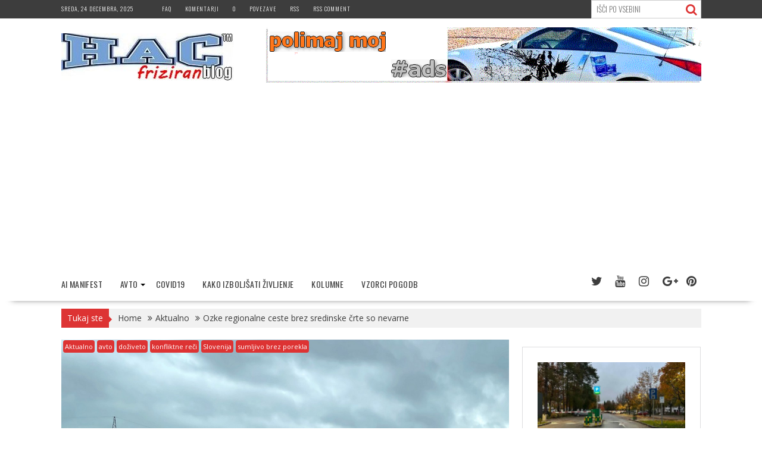

--- FILE ---
content_type: text/html; charset=UTF-8
request_url: https://hac.si/ozke-regionalne-ceste-brez-sredinske-crte-so-nevarne/
body_size: 29136
content:
<!DOCTYPE html><html lang="sl-SI">
			<head>

				<meta charset="UTF-8">
		<meta name="viewport" content="width=device-width, initial-scale=1">
		<link rel="profile" href="http://gmpg.org/xfn/11">
		<link rel="pingback" href="https://hac.si/xmlrpc.php">
		<script type="text/javascript">
/* <![CDATA[ */
(()=>{var e={};e.g=function(){if("object"==typeof globalThis)return globalThis;try{return this||new Function("return this")()}catch(e){if("object"==typeof window)return window}}(),function({ampUrl:n,isCustomizePreview:t,isAmpDevMode:r,noampQueryVarName:o,noampQueryVarValue:s,disabledStorageKey:i,mobileUserAgents:a,regexRegex:c}){if("undefined"==typeof sessionStorage)return;const d=new RegExp(c);if(!a.some((e=>{const n=e.match(d);return!(!n||!new RegExp(n[1],n[2]).test(navigator.userAgent))||navigator.userAgent.includes(e)})))return;e.g.addEventListener("DOMContentLoaded",(()=>{const e=document.getElementById("amp-mobile-version-switcher");if(!e)return;e.hidden=!1;const n=e.querySelector("a[href]");n&&n.addEventListener("click",(()=>{sessionStorage.removeItem(i)}))}));const g=r&&["paired-browsing-non-amp","paired-browsing-amp"].includes(window.name);if(sessionStorage.getItem(i)||t||g)return;const u=new URL(location.href),m=new URL(n);m.hash=u.hash,u.searchParams.has(o)&&s===u.searchParams.get(o)?sessionStorage.setItem(i,"1"):m.href!==u.href&&(window.stop(),location.replace(m.href))}({"ampUrl":"https:\/\/hac.si\/ozke-regionalne-ceste-brez-sredinske-crte-so-nevarne\/amp\/","noampQueryVarName":"noamp","noampQueryVarValue":"mobile","disabledStorageKey":"amp_mobile_redirect_disabled","mobileUserAgents":["Mobile","Android","Silk\/","Kindle","BlackBerry","Opera Mini","Opera Mobi"],"regexRegex":"^\\\/((?:.|\\n)+)\\\/([i]*)$","isCustomizePreview":false,"isAmpDevMode":false})})();
/* ]]> */
</script>
<meta name='robots' content='index, follow, max-image-preview:large, max-snippet:-1, max-video-preview:-1' />

	<!-- This site is optimized with the Yoast SEO plugin v26.6 - https://yoast.com/wordpress/plugins/seo/ -->
	<title>Ozke regionalne ceste brez sredinske črte so nevarne - hac</title>
	<link rel="canonical" href="https://hac.si/ozke-regionalne-ceste-brez-sredinske-crte-so-nevarne/" />
	<meta property="og:locale" content="sl_SI" />
	<meta property="og:type" content="article" />
	<meta property="og:title" content="Ozke regionalne ceste brez sredinske črte so nevarne - hac" />
	<meta property="og:description" content="Preozke regionalne ceste rešujejo z ukinjanjem sredinske črte" />
	<meta property="og:url" content="https://hac.si/ozke-regionalne-ceste-brez-sredinske-crte-so-nevarne/" />
	<meta property="og:site_name" content="hac" />
	<meta property="article:published_time" content="2023-05-20T05:43:00+00:00" />
	<meta property="article:modified_time" content="2024-01-14T13:13:30+00:00" />
	<meta property="og:image" content="https://hac.si/wp-content/uploads/2023/05/ozka-cesta-z-dvema-crtama-ob-robu.jpg" />
	<meta property="og:image:width" content="1400" />
	<meta property="og:image:height" content="1018" />
	<meta property="og:image:type" content="image/jpeg" />
	<meta name="author" content="T. Hac" />
	<meta name="twitter:card" content="summary_large_image" />
	<meta name="twitter:label1" content="Written by" />
	<meta name="twitter:data1" content="T. Hac" />
	<meta name="twitter:label2" content="Est. reading time" />
	<meta name="twitter:data2" content="4 minute" />
	<script type="application/ld+json" class="yoast-schema-graph">{"@context":"https://schema.org","@graph":[{"@type":"Article","@id":"https://hac.si/ozke-regionalne-ceste-brez-sredinske-crte-so-nevarne/#article","isPartOf":{"@id":"https://hac.si/ozke-regionalne-ceste-brez-sredinske-crte-so-nevarne/"},"author":{"name":"T. Hac","@id":"https://hac.si/#/schema/person/a58de80ba6cb728ade5aa625943c53cf"},"headline":"Ozke regionalne ceste brez sredinske črte so nevarne","datePublished":"2023-05-20T05:43:00+00:00","dateModified":"2024-01-14T13:13:30+00:00","mainEntityOfPage":{"@id":"https://hac.si/ozke-regionalne-ceste-brez-sredinske-crte-so-nevarne/"},"wordCount":612,"commentCount":2,"publisher":{"@id":"https://hac.si/#organization"},"image":{"@id":"https://hac.si/ozke-regionalne-ceste-brez-sredinske-crte-so-nevarne/#primaryimage"},"thumbnailUrl":"https://hac.si/wp-content/uploads/2023/05/ozka-cesta-z-dvema-crtama-ob-robu.jpg","keywords":["cesta","dolenjska","fičo","katrca","novo mesto","petka","regionalna cesta","semič","škrjanče","sredinska črta","ukinitev","varnost","varnost na cesti","vzdrževanje","yugo"],"articleSection":["Aktualno","avto","doživeto","konfliktne reči","Slovenija","sumljivo brez porekla"],"inLanguage":"sl-SI","potentialAction":[{"@type":"CommentAction","name":"Comment","target":["https://hac.si/ozke-regionalne-ceste-brez-sredinske-crte-so-nevarne/#respond"]}]},{"@type":"WebPage","@id":"https://hac.si/ozke-regionalne-ceste-brez-sredinske-crte-so-nevarne/","url":"https://hac.si/ozke-regionalne-ceste-brez-sredinske-crte-so-nevarne/","name":"Ozke regionalne ceste brez sredinske črte so nevarne - hac","isPartOf":{"@id":"https://hac.si/#website"},"primaryImageOfPage":{"@id":"https://hac.si/ozke-regionalne-ceste-brez-sredinske-crte-so-nevarne/#primaryimage"},"image":{"@id":"https://hac.si/ozke-regionalne-ceste-brez-sredinske-crte-so-nevarne/#primaryimage"},"thumbnailUrl":"https://hac.si/wp-content/uploads/2023/05/ozka-cesta-z-dvema-crtama-ob-robu.jpg","datePublished":"2023-05-20T05:43:00+00:00","dateModified":"2024-01-14T13:13:30+00:00","breadcrumb":{"@id":"https://hac.si/ozke-regionalne-ceste-brez-sredinske-crte-so-nevarne/#breadcrumb"},"inLanguage":"sl-SI","potentialAction":[{"@type":"ReadAction","target":["https://hac.si/ozke-regionalne-ceste-brez-sredinske-crte-so-nevarne/"]}]},{"@type":"ImageObject","inLanguage":"sl-SI","@id":"https://hac.si/ozke-regionalne-ceste-brez-sredinske-crte-so-nevarne/#primaryimage","url":"https://hac.si/wp-content/uploads/2023/05/ozka-cesta-z-dvema-crtama-ob-robu.jpg","contentUrl":"https://hac.si/wp-content/uploads/2023/05/ozka-cesta-z-dvema-crtama-ob-robu.jpg","width":1400,"height":1018},{"@type":"BreadcrumbList","@id":"https://hac.si/ozke-regionalne-ceste-brez-sredinske-crte-so-nevarne/#breadcrumb","itemListElement":[{"@type":"ListItem","position":1,"name":"Home","item":"https://hac.si/"},{"@type":"ListItem","position":2,"name":"Ozke regionalne ceste brez sredinske črte so nevarne"}]},{"@type":"WebSite","@id":"https://hac.si/#website","url":"https://hac.si/","name":"hac","description":"friziram najboljši najbolj bran obiskan friziran  blog","publisher":{"@id":"https://hac.si/#organization"},"potentialAction":[{"@type":"SearchAction","target":{"@type":"EntryPoint","urlTemplate":"https://hac.si/?s={search_term_string}"},"query-input":{"@type":"PropertyValueSpecification","valueRequired":true,"valueName":"search_term_string"}}],"inLanguage":"sl-SI"},{"@type":"Organization","@id":"https://hac.si/#organization","name":"hac","url":"https://hac.si/","logo":{"@type":"ImageObject","inLanguage":"sl-SI","@id":"https://hac.si/#/schema/logo/image/","url":"https://hac.si/wp-content/uploads/2020/01/cropped-logo-hac.jpeg","contentUrl":"https://hac.si/wp-content/uploads/2020/01/cropped-logo-hac.jpeg","width":290,"height":79,"caption":"hac"},"image":{"@id":"https://hac.si/#/schema/logo/image/"}},{"@type":"Person","@id":"https://hac.si/#/schema/person/a58de80ba6cb728ade5aa625943c53cf","name":"T. Hac","image":{"@type":"ImageObject","inLanguage":"sl-SI","@id":"https://hac.si/#/schema/person/image/","url":"https://secure.gravatar.com/avatar/e09c5d6ba14a7237568593035b8cd6a7134fbfccc772199ee2348c3d811ead2e?s=96&d=blank&r=g","contentUrl":"https://secure.gravatar.com/avatar/e09c5d6ba14a7237568593035b8cd6a7134fbfccc772199ee2348c3d811ead2e?s=96&d=blank&r=g","caption":"T. Hac"},"description":"Hac ustvarja blog že od leta 2008."}]}</script>
	<!-- / Yoast SEO plugin. -->


<link rel='dns-prefetch' href='//fonts.googleapis.com' />
<link rel="alternate" type="application/rss+xml" title="hac &raquo; Vir" href="https://hac.si/feed/" />
<link rel="alternate" type="application/rss+xml" title="hac &raquo; Vir komentarjev" href="https://hac.si/comments/feed/" />
<link rel="alternate" type="application/rss+xml" title="hac &raquo; Ozke regionalne ceste brez sredinske črte so nevarne Vir komentarjev" href="https://hac.si/ozke-regionalne-ceste-brez-sredinske-crte-so-nevarne/feed/" />
<link rel="alternate" title="oEmbed (JSON)" type="application/json+oembed" href="https://hac.si/wp-json/oembed/1.0/embed?url=https%3A%2F%2Fhac.si%2Fozke-regionalne-ceste-brez-sredinske-crte-so-nevarne%2F" />
<link rel="alternate" title="oEmbed (XML)" type="text/xml+oembed" href="https://hac.si/wp-json/oembed/1.0/embed?url=https%3A%2F%2Fhac.si%2Fozke-regionalne-ceste-brez-sredinske-crte-so-nevarne%2F&#038;format=xml" />
<style id='wp-img-auto-sizes-contain-inline-css' type='text/css'>
img:is([sizes=auto i],[sizes^="auto," i]){contain-intrinsic-size:3000px 1500px}
/*# sourceURL=wp-img-auto-sizes-contain-inline-css */
</style>
<link rel='stylesheet' id='dashicons-css' href='https://hac.si/wp-includes/css/dashicons.min.css?ver=6.9' type='text/css' media='all' />
<link rel='stylesheet' id='post-views-counter-frontend-css' href='https://hac.si/wp-content/plugins/post-views-counter/css/frontend.css?ver=1.6.1' type='text/css' media='all' />
<style id='wp-emoji-styles-inline-css' type='text/css'>

	img.wp-smiley, img.emoji {
		display: inline !important;
		border: none !important;
		box-shadow: none !important;
		height: 1em !important;
		width: 1em !important;
		margin: 0 0.07em !important;
		vertical-align: -0.1em !important;
		background: none !important;
		padding: 0 !important;
	}
/*# sourceURL=wp-emoji-styles-inline-css */
</style>
<style id='wp-block-library-inline-css' type='text/css'>
:root{--wp-block-synced-color:#7a00df;--wp-block-synced-color--rgb:122,0,223;--wp-bound-block-color:var(--wp-block-synced-color);--wp-editor-canvas-background:#ddd;--wp-admin-theme-color:#007cba;--wp-admin-theme-color--rgb:0,124,186;--wp-admin-theme-color-darker-10:#006ba1;--wp-admin-theme-color-darker-10--rgb:0,107,160.5;--wp-admin-theme-color-darker-20:#005a87;--wp-admin-theme-color-darker-20--rgb:0,90,135;--wp-admin-border-width-focus:2px}@media (min-resolution:192dpi){:root{--wp-admin-border-width-focus:1.5px}}.wp-element-button{cursor:pointer}:root .has-very-light-gray-background-color{background-color:#eee}:root .has-very-dark-gray-background-color{background-color:#313131}:root .has-very-light-gray-color{color:#eee}:root .has-very-dark-gray-color{color:#313131}:root .has-vivid-green-cyan-to-vivid-cyan-blue-gradient-background{background:linear-gradient(135deg,#00d084,#0693e3)}:root .has-purple-crush-gradient-background{background:linear-gradient(135deg,#34e2e4,#4721fb 50%,#ab1dfe)}:root .has-hazy-dawn-gradient-background{background:linear-gradient(135deg,#faaca8,#dad0ec)}:root .has-subdued-olive-gradient-background{background:linear-gradient(135deg,#fafae1,#67a671)}:root .has-atomic-cream-gradient-background{background:linear-gradient(135deg,#fdd79a,#004a59)}:root .has-nightshade-gradient-background{background:linear-gradient(135deg,#330968,#31cdcf)}:root .has-midnight-gradient-background{background:linear-gradient(135deg,#020381,#2874fc)}:root{--wp--preset--font-size--normal:16px;--wp--preset--font-size--huge:42px}.has-regular-font-size{font-size:1em}.has-larger-font-size{font-size:2.625em}.has-normal-font-size{font-size:var(--wp--preset--font-size--normal)}.has-huge-font-size{font-size:var(--wp--preset--font-size--huge)}.has-text-align-center{text-align:center}.has-text-align-left{text-align:left}.has-text-align-right{text-align:right}.has-fit-text{white-space:nowrap!important}#end-resizable-editor-section{display:none}.aligncenter{clear:both}.items-justified-left{justify-content:flex-start}.items-justified-center{justify-content:center}.items-justified-right{justify-content:flex-end}.items-justified-space-between{justify-content:space-between}.screen-reader-text{border:0;clip-path:inset(50%);height:1px;margin:-1px;overflow:hidden;padding:0;position:absolute;width:1px;word-wrap:normal!important}.screen-reader-text:focus{background-color:#ddd;clip-path:none;color:#444;display:block;font-size:1em;height:auto;left:5px;line-height:normal;padding:15px 23px 14px;text-decoration:none;top:5px;width:auto;z-index:100000}html :where(.has-border-color){border-style:solid}html :where([style*=border-top-color]){border-top-style:solid}html :where([style*=border-right-color]){border-right-style:solid}html :where([style*=border-bottom-color]){border-bottom-style:solid}html :where([style*=border-left-color]){border-left-style:solid}html :where([style*=border-width]){border-style:solid}html :where([style*=border-top-width]){border-top-style:solid}html :where([style*=border-right-width]){border-right-style:solid}html :where([style*=border-bottom-width]){border-bottom-style:solid}html :where([style*=border-left-width]){border-left-style:solid}html :where(img[class*=wp-image-]){height:auto;max-width:100%}:where(figure){margin:0 0 1em}html :where(.is-position-sticky){--wp-admin--admin-bar--position-offset:var(--wp-admin--admin-bar--height,0px)}@media screen and (max-width:600px){html :where(.is-position-sticky){--wp-admin--admin-bar--position-offset:0px}}

/*# sourceURL=wp-block-library-inline-css */
</style><style id='wp-block-list-inline-css' type='text/css'>
ol,ul{box-sizing:border-box}:root :where(.wp-block-list.has-background){padding:1.25em 2.375em}
/*# sourceURL=https://hac.si/wp-includes/blocks/list/style.min.css */
</style>
<style id='wp-block-paragraph-inline-css' type='text/css'>
.is-small-text{font-size:.875em}.is-regular-text{font-size:1em}.is-large-text{font-size:2.25em}.is-larger-text{font-size:3em}.has-drop-cap:not(:focus):first-letter{float:left;font-size:8.4em;font-style:normal;font-weight:100;line-height:.68;margin:.05em .1em 0 0;text-transform:uppercase}body.rtl .has-drop-cap:not(:focus):first-letter{float:none;margin-left:.1em}p.has-drop-cap.has-background{overflow:hidden}:root :where(p.has-background){padding:1.25em 2.375em}:where(p.has-text-color:not(.has-link-color)) a{color:inherit}p.has-text-align-left[style*="writing-mode:vertical-lr"],p.has-text-align-right[style*="writing-mode:vertical-rl"]{rotate:180deg}
/*# sourceURL=https://hac.si/wp-includes/blocks/paragraph/style.min.css */
</style>
<style id='global-styles-inline-css' type='text/css'>
:root{--wp--preset--aspect-ratio--square: 1;--wp--preset--aspect-ratio--4-3: 4/3;--wp--preset--aspect-ratio--3-4: 3/4;--wp--preset--aspect-ratio--3-2: 3/2;--wp--preset--aspect-ratio--2-3: 2/3;--wp--preset--aspect-ratio--16-9: 16/9;--wp--preset--aspect-ratio--9-16: 9/16;--wp--preset--color--black: #000000;--wp--preset--color--cyan-bluish-gray: #abb8c3;--wp--preset--color--white: #ffffff;--wp--preset--color--pale-pink: #f78da7;--wp--preset--color--vivid-red: #cf2e2e;--wp--preset--color--luminous-vivid-orange: #ff6900;--wp--preset--color--luminous-vivid-amber: #fcb900;--wp--preset--color--light-green-cyan: #7bdcb5;--wp--preset--color--vivid-green-cyan: #00d084;--wp--preset--color--pale-cyan-blue: #8ed1fc;--wp--preset--color--vivid-cyan-blue: #0693e3;--wp--preset--color--vivid-purple: #9b51e0;--wp--preset--gradient--vivid-cyan-blue-to-vivid-purple: linear-gradient(135deg,rgb(6,147,227) 0%,rgb(155,81,224) 100%);--wp--preset--gradient--light-green-cyan-to-vivid-green-cyan: linear-gradient(135deg,rgb(122,220,180) 0%,rgb(0,208,130) 100%);--wp--preset--gradient--luminous-vivid-amber-to-luminous-vivid-orange: linear-gradient(135deg,rgb(252,185,0) 0%,rgb(255,105,0) 100%);--wp--preset--gradient--luminous-vivid-orange-to-vivid-red: linear-gradient(135deg,rgb(255,105,0) 0%,rgb(207,46,46) 100%);--wp--preset--gradient--very-light-gray-to-cyan-bluish-gray: linear-gradient(135deg,rgb(238,238,238) 0%,rgb(169,184,195) 100%);--wp--preset--gradient--cool-to-warm-spectrum: linear-gradient(135deg,rgb(74,234,220) 0%,rgb(151,120,209) 20%,rgb(207,42,186) 40%,rgb(238,44,130) 60%,rgb(251,105,98) 80%,rgb(254,248,76) 100%);--wp--preset--gradient--blush-light-purple: linear-gradient(135deg,rgb(255,206,236) 0%,rgb(152,150,240) 100%);--wp--preset--gradient--blush-bordeaux: linear-gradient(135deg,rgb(254,205,165) 0%,rgb(254,45,45) 50%,rgb(107,0,62) 100%);--wp--preset--gradient--luminous-dusk: linear-gradient(135deg,rgb(255,203,112) 0%,rgb(199,81,192) 50%,rgb(65,88,208) 100%);--wp--preset--gradient--pale-ocean: linear-gradient(135deg,rgb(255,245,203) 0%,rgb(182,227,212) 50%,rgb(51,167,181) 100%);--wp--preset--gradient--electric-grass: linear-gradient(135deg,rgb(202,248,128) 0%,rgb(113,206,126) 100%);--wp--preset--gradient--midnight: linear-gradient(135deg,rgb(2,3,129) 0%,rgb(40,116,252) 100%);--wp--preset--font-size--small: 13px;--wp--preset--font-size--medium: 20px;--wp--preset--font-size--large: 36px;--wp--preset--font-size--x-large: 42px;--wp--preset--spacing--20: 0.44rem;--wp--preset--spacing--30: 0.67rem;--wp--preset--spacing--40: 1rem;--wp--preset--spacing--50: 1.5rem;--wp--preset--spacing--60: 2.25rem;--wp--preset--spacing--70: 3.38rem;--wp--preset--spacing--80: 5.06rem;--wp--preset--shadow--natural: 6px 6px 9px rgba(0, 0, 0, 0.2);--wp--preset--shadow--deep: 12px 12px 50px rgba(0, 0, 0, 0.4);--wp--preset--shadow--sharp: 6px 6px 0px rgba(0, 0, 0, 0.2);--wp--preset--shadow--outlined: 6px 6px 0px -3px rgb(255, 255, 255), 6px 6px rgb(0, 0, 0);--wp--preset--shadow--crisp: 6px 6px 0px rgb(0, 0, 0);}:where(.is-layout-flex){gap: 0.5em;}:where(.is-layout-grid){gap: 0.5em;}body .is-layout-flex{display: flex;}.is-layout-flex{flex-wrap: wrap;align-items: center;}.is-layout-flex > :is(*, div){margin: 0;}body .is-layout-grid{display: grid;}.is-layout-grid > :is(*, div){margin: 0;}:where(.wp-block-columns.is-layout-flex){gap: 2em;}:where(.wp-block-columns.is-layout-grid){gap: 2em;}:where(.wp-block-post-template.is-layout-flex){gap: 1.25em;}:where(.wp-block-post-template.is-layout-grid){gap: 1.25em;}.has-black-color{color: var(--wp--preset--color--black) !important;}.has-cyan-bluish-gray-color{color: var(--wp--preset--color--cyan-bluish-gray) !important;}.has-white-color{color: var(--wp--preset--color--white) !important;}.has-pale-pink-color{color: var(--wp--preset--color--pale-pink) !important;}.has-vivid-red-color{color: var(--wp--preset--color--vivid-red) !important;}.has-luminous-vivid-orange-color{color: var(--wp--preset--color--luminous-vivid-orange) !important;}.has-luminous-vivid-amber-color{color: var(--wp--preset--color--luminous-vivid-amber) !important;}.has-light-green-cyan-color{color: var(--wp--preset--color--light-green-cyan) !important;}.has-vivid-green-cyan-color{color: var(--wp--preset--color--vivid-green-cyan) !important;}.has-pale-cyan-blue-color{color: var(--wp--preset--color--pale-cyan-blue) !important;}.has-vivid-cyan-blue-color{color: var(--wp--preset--color--vivid-cyan-blue) !important;}.has-vivid-purple-color{color: var(--wp--preset--color--vivid-purple) !important;}.has-black-background-color{background-color: var(--wp--preset--color--black) !important;}.has-cyan-bluish-gray-background-color{background-color: var(--wp--preset--color--cyan-bluish-gray) !important;}.has-white-background-color{background-color: var(--wp--preset--color--white) !important;}.has-pale-pink-background-color{background-color: var(--wp--preset--color--pale-pink) !important;}.has-vivid-red-background-color{background-color: var(--wp--preset--color--vivid-red) !important;}.has-luminous-vivid-orange-background-color{background-color: var(--wp--preset--color--luminous-vivid-orange) !important;}.has-luminous-vivid-amber-background-color{background-color: var(--wp--preset--color--luminous-vivid-amber) !important;}.has-light-green-cyan-background-color{background-color: var(--wp--preset--color--light-green-cyan) !important;}.has-vivid-green-cyan-background-color{background-color: var(--wp--preset--color--vivid-green-cyan) !important;}.has-pale-cyan-blue-background-color{background-color: var(--wp--preset--color--pale-cyan-blue) !important;}.has-vivid-cyan-blue-background-color{background-color: var(--wp--preset--color--vivid-cyan-blue) !important;}.has-vivid-purple-background-color{background-color: var(--wp--preset--color--vivid-purple) !important;}.has-black-border-color{border-color: var(--wp--preset--color--black) !important;}.has-cyan-bluish-gray-border-color{border-color: var(--wp--preset--color--cyan-bluish-gray) !important;}.has-white-border-color{border-color: var(--wp--preset--color--white) !important;}.has-pale-pink-border-color{border-color: var(--wp--preset--color--pale-pink) !important;}.has-vivid-red-border-color{border-color: var(--wp--preset--color--vivid-red) !important;}.has-luminous-vivid-orange-border-color{border-color: var(--wp--preset--color--luminous-vivid-orange) !important;}.has-luminous-vivid-amber-border-color{border-color: var(--wp--preset--color--luminous-vivid-amber) !important;}.has-light-green-cyan-border-color{border-color: var(--wp--preset--color--light-green-cyan) !important;}.has-vivid-green-cyan-border-color{border-color: var(--wp--preset--color--vivid-green-cyan) !important;}.has-pale-cyan-blue-border-color{border-color: var(--wp--preset--color--pale-cyan-blue) !important;}.has-vivid-cyan-blue-border-color{border-color: var(--wp--preset--color--vivid-cyan-blue) !important;}.has-vivid-purple-border-color{border-color: var(--wp--preset--color--vivid-purple) !important;}.has-vivid-cyan-blue-to-vivid-purple-gradient-background{background: var(--wp--preset--gradient--vivid-cyan-blue-to-vivid-purple) !important;}.has-light-green-cyan-to-vivid-green-cyan-gradient-background{background: var(--wp--preset--gradient--light-green-cyan-to-vivid-green-cyan) !important;}.has-luminous-vivid-amber-to-luminous-vivid-orange-gradient-background{background: var(--wp--preset--gradient--luminous-vivid-amber-to-luminous-vivid-orange) !important;}.has-luminous-vivid-orange-to-vivid-red-gradient-background{background: var(--wp--preset--gradient--luminous-vivid-orange-to-vivid-red) !important;}.has-very-light-gray-to-cyan-bluish-gray-gradient-background{background: var(--wp--preset--gradient--very-light-gray-to-cyan-bluish-gray) !important;}.has-cool-to-warm-spectrum-gradient-background{background: var(--wp--preset--gradient--cool-to-warm-spectrum) !important;}.has-blush-light-purple-gradient-background{background: var(--wp--preset--gradient--blush-light-purple) !important;}.has-blush-bordeaux-gradient-background{background: var(--wp--preset--gradient--blush-bordeaux) !important;}.has-luminous-dusk-gradient-background{background: var(--wp--preset--gradient--luminous-dusk) !important;}.has-pale-ocean-gradient-background{background: var(--wp--preset--gradient--pale-ocean) !important;}.has-electric-grass-gradient-background{background: var(--wp--preset--gradient--electric-grass) !important;}.has-midnight-gradient-background{background: var(--wp--preset--gradient--midnight) !important;}.has-small-font-size{font-size: var(--wp--preset--font-size--small) !important;}.has-medium-font-size{font-size: var(--wp--preset--font-size--medium) !important;}.has-large-font-size{font-size: var(--wp--preset--font-size--large) !important;}.has-x-large-font-size{font-size: var(--wp--preset--font-size--x-large) !important;}
/*# sourceURL=global-styles-inline-css */
</style>

<style id='classic-theme-styles-inline-css' type='text/css'>
/*! This file is auto-generated */
.wp-block-button__link{color:#fff;background-color:#32373c;border-radius:9999px;box-shadow:none;text-decoration:none;padding:calc(.667em + 2px) calc(1.333em + 2px);font-size:1.125em}.wp-block-file__button{background:#32373c;color:#fff;text-decoration:none}
/*# sourceURL=/wp-includes/css/classic-themes.min.css */
</style>
<link rel='stylesheet' id='ft_viewed_stylesheet-css' href='https://hac.si/wp-content/plugins/posts-viewed-recently/css/ftViewedPostsStyle.css?ver=6.9' type='text/css' media='all' />
<link rel='stylesheet' id='bxslider-css' href='https://hac.si/wp-content/themes/supernews/assets/library/bxslider/css/jquery.bxslider.min.css?ver=4.2.51' type='text/css' media='all' />
<link crossorigin="anonymous" rel='stylesheet' id='supernews-googleapis-css' href='//fonts.googleapis.com/css?family=Oswald%3A400%2C300%7COpen+Sans%3A600%2C400&#038;ver=1.0.1' type='text/css' media='all' />
<link rel='stylesheet' id='font-awesome-css' href='https://hac.si/wp-content/themes/supernews/assets/library/Font-Awesome/css/font-awesome.min.css?ver=4.7.0' type='text/css' media='all' />
<link rel='stylesheet' id='supernews-style-css' href='https://hac.si/wp-content/themes/supernews/style.css?ver=6.9' type='text/css' media='all' />
<style id='supernews-style-inline-css' type='text/css'>
mark,
            .comment-form .form-submit input,
            .read-more,
            .header-latest-posts .bn-title,
            .slider-section .cat-links a,
            .featured-desc .above-entry-meta .cat-links a,
            #calendar_wrap #wp-calendar #today,
            #calendar_wrap #wp-calendar #today a,
            .wpcf7-form input.wpcf7-submit:hover,
            .breadcrumb,
            .post-thumb .cat-links > a,
            article.post.sticky,
            .slicknav_btn{
            background: #dd3333;
            }
             a:hover,
            .screen-reader-text:focus,
            .bn-content a:hover,
            .socials a:hover,
            .site-title a,
            .widget_search input#s,
            .search-block #searchsubmit,
            .widget_search #searchsubmit,
            .footer-sidebar .featured-desc .below-entry-meta a:hover,
            .slider-section .slide-title:hover,
            .slider-feature-wrap a:hover,
            .featured-desc .below-entry-meta span:hover,
            .posted-on a:hover,
            .cat-links a:hover,
            .comments-link a:hover,
            .edit-link a:hover,
            .tags-links a:hover,
            .byline a:hover,
            .nav-links a:hover,
            #supernews-breadcrumbs a:hover,
            .wpcf7-form input.wpcf7-submit,
            .header-wrapper .menu li:hover > a,
            .header-wrapper .menu > li.current-menu-item > a,
            .header-wrapper .menu > li.current-menu-parent > a,
            .header-wrapper .menu > li.current_page_parent > a,
            .header-wrapper .menu > li.current_page_ancestor > a,
            .header-wrapper .main-navigation ul ul.sub-menu li:hover > a,
            .top-block li a:hover
            {
                color: #dd3333;
            }
            .widget_search input#s,
            .tagcloud a{
                border: 1px solid #dd3333;
            }
            .footer-wrapper .footer-copyright,
            .nav-links .nav-previous a:hover,
            .nav-links .nav-next a:hover{
                border-top: 1px solid #dd3333;
            }
            .widget-title:before,
            .page-header .page-title:before,
            .single .entry-header .entry-title:before,
            .blog-no-image article.post.sticky{
                border-bottom: 3px solid #dd3333;
            }
            .wpcf7-form input.wpcf7-submit{
                border: 2px solid #dd3333;
            }
            .bn-title::after,
            .breadcrumb::after {
                border-left: 5px solid #dd3333;
            }
            .rtl .bn-title::after,
            .rtl .breadcrumb::after {
                border-right: 5px solid #dd3333;
                border-left: medium none;
            }
        @media screen and (max-width:992px){
                .slicknav_btn{
                    border: 1px solid #dd3333;
                }
                .slicknav_btn.slicknav_open{
                    border: 1px solid #ffffff;
                }
                .slicknav_nav li:hover > a,
                .slicknav_nav li.current-menu-ancestor a,
                .slicknav_nav li.current-menu-item  > a,
                .slicknav_nav li.current_page_item a,
                .slicknav_nav li.current_page_item .slicknav_item span,
                .slicknav_nav li .slicknav_item:hover a{
                    color: #dd3333;
                }
            }
                    .cat-links .at-cat-item-1{
                    background: #dd3333!important;
                    color : #fff!important;
                    }
                    
                    .cat-links .at-cat-item-1:hover{
                    background: #2d2d2d!important;
                    color : #fff!important;
                    }
                    
                    .cat-links .at-cat-item-2{
                    background: #dd3333!important;
                    color : #fff!important;
                    }
                    
                    .cat-links .at-cat-item-2:hover{
                    background: #2d2d2d!important;
                    color : #fff!important;
                    }
                    
                    .cat-links .at-cat-item-3{
                    background: #dd3333!important;
                    color : #fff!important;
                    }
                    
                    .cat-links .at-cat-item-3:hover{
                    background: #2d2d2d!important;
                    color : #fff!important;
                    }
                    
                    .cat-links .at-cat-item-4{
                    background: #dd3333!important;
                    color : #fff!important;
                    }
                    
                    .cat-links .at-cat-item-4:hover{
                    background: #2d2d2d!important;
                    color : #fff!important;
                    }
                    
                    .cat-links .at-cat-item-6{
                    background: #dd3333!important;
                    color : #fff!important;
                    }
                    
                    .cat-links .at-cat-item-6:hover{
                    background: #2d2d2d!important;
                    color : #fff!important;
                    }
                    
                    .cat-links .at-cat-item-7{
                    background: #dd3333!important;
                    color : #fff!important;
                    }
                    
                    .cat-links .at-cat-item-7:hover{
                    background: #2d2d2d!important;
                    color : #fff!important;
                    }
                    
                    .cat-links .at-cat-item-8{
                    background: #dd3333!important;
                    color : #fff!important;
                    }
                    
                    .cat-links .at-cat-item-8:hover{
                    background: #2d2d2d!important;
                    color : #fff!important;
                    }
                    
                    .cat-links .at-cat-item-9{
                    background: #dd3333!important;
                    color : #fff!important;
                    }
                    
                    .cat-links .at-cat-item-9:hover{
                    background: #2d2d2d!important;
                    color : #fff!important;
                    }
                    
                    .cat-links .at-cat-item-10{
                    background: #dd3333!important;
                    color : #fff!important;
                    }
                    
                    .cat-links .at-cat-item-10:hover{
                    background: #2d2d2d!important;
                    color : #fff!important;
                    }
                    
                    .cat-links .at-cat-item-11{
                    background: #dd3333!important;
                    color : #fff!important;
                    }
                    
                    .cat-links .at-cat-item-11:hover{
                    background: #2d2d2d!important;
                    color : #fff!important;
                    }
                    
                    .cat-links .at-cat-item-12{
                    background: #dd3333!important;
                    color : #fff!important;
                    }
                    
                    .cat-links .at-cat-item-12:hover{
                    background: #2d2d2d!important;
                    color : #fff!important;
                    }
                    
                    .cat-links .at-cat-item-16{
                    background: #dd3333!important;
                    color : #fff!important;
                    }
                    
                    .cat-links .at-cat-item-16:hover{
                    background: #2d2d2d!important;
                    color : #fff!important;
                    }
                    
                    .cat-links .at-cat-item-18{
                    background: #dd3333!important;
                    color : #fff!important;
                    }
                    
                    .cat-links .at-cat-item-18:hover{
                    background: #2d2d2d!important;
                    color : #fff!important;
                    }
                    
                    .cat-links .at-cat-item-19{
                    background: #dd3333!important;
                    color : #fff!important;
                    }
                    
                    .cat-links .at-cat-item-19:hover{
                    background: #2d2d2d!important;
                    color : #fff!important;
                    }
                    
                    .cat-links .at-cat-item-20{
                    background: #dd3333!important;
                    color : #fff!important;
                    }
                    
                    .cat-links .at-cat-item-20:hover{
                    background: #2d2d2d!important;
                    color : #fff!important;
                    }
                    
                    .cat-links .at-cat-item-21{
                    background: #dd3333!important;
                    color : #fff!important;
                    }
                    
                    .cat-links .at-cat-item-21:hover{
                    background: #2d2d2d!important;
                    color : #fff!important;
                    }
                    
                    .cat-links .at-cat-item-22{
                    background: #dd3333!important;
                    color : #fff!important;
                    }
                    
                    .cat-links .at-cat-item-22:hover{
                    background: #2d2d2d!important;
                    color : #fff!important;
                    }
                    
                    .cat-links .at-cat-item-23{
                    background: #dd3333!important;
                    color : #fff!important;
                    }
                    
                    .cat-links .at-cat-item-23:hover{
                    background: #2d2d2d!important;
                    color : #fff!important;
                    }
                    
                    .cat-links .at-cat-item-24{
                    background: #dd3333!important;
                    color : #fff!important;
                    }
                    
                    .cat-links .at-cat-item-24:hover{
                    background: #2d2d2d!important;
                    color : #fff!important;
                    }
                    
                    .cat-links .at-cat-item-25{
                    background: #dd3333!important;
                    color : #fff!important;
                    }
                    
                    .cat-links .at-cat-item-25:hover{
                    background: #2d2d2d!important;
                    color : #fff!important;
                    }
                    
                    .cat-links .at-cat-item-26{
                    background: #dd3333!important;
                    color : #fff!important;
                    }
                    
                    .cat-links .at-cat-item-26:hover{
                    background: #2d2d2d!important;
                    color : #fff!important;
                    }
                    
                    .cat-links .at-cat-item-27{
                    background: #dd3333!important;
                    color : #fff!important;
                    }
                    
                    .cat-links .at-cat-item-27:hover{
                    background: #2d2d2d!important;
                    color : #fff!important;
                    }
                    
                    .cat-links .at-cat-item-3174{
                    background: #dd3333!important;
                    color : #fff!important;
                    }
                    
                    .cat-links .at-cat-item-3174:hover{
                    background: #2d2d2d!important;
                    color : #fff!important;
                    }
                    
                    .cat-links .at-cat-item-3247{
                    background: #dd3333!important;
                    color : #fff!important;
                    }
                    
                    .cat-links .at-cat-item-3247:hover{
                    background: #2d2d2d!important;
                    color : #fff!important;
                    }
                    
                    .cat-links .at-cat-item-3711{
                    background: #dd3333!important;
                    color : #fff!important;
                    }
                    
                    .cat-links .at-cat-item-3711:hover{
                    background: #2d2d2d!important;
                    color : #fff!important;
                    }
                    
                    .cat-links .at-cat-item-3800{
                    background: #dd3333!important;
                    color : #fff!important;
                    }
                    
                    .cat-links .at-cat-item-3800:hover{
                    background: #2d2d2d!important;
                    color : #fff!important;
                    }
                    
                    .cat-links .at-cat-item-3897{
                    background: #dd3333!important;
                    color : #fff!important;
                    }
                    
                    .cat-links .at-cat-item-3897:hover{
                    background: #2d2d2d!important;
                    color : #fff!important;
                    }
                    
/*# sourceURL=supernews-style-inline-css */
</style>
<link rel='stylesheet' id='supernews-block-front-styles-css' href='https://hac.si/wp-content/themes/supernews/acmethemes/gutenberg/gutenberg-front.css?ver=1.0' type='text/css' media='all' />
<script type="text/javascript" src="https://hac.si/wp-includes/js/jquery/jquery.min.js?ver=3.7.1" id="jquery-core-js"></script>
<script type="text/javascript" src="https://hac.si/wp-includes/js/jquery/jquery-migrate.min.js?ver=3.4.1" id="jquery-migrate-js"></script>
<link rel="https://api.w.org/" href="https://hac.si/wp-json/" /><link rel="alternate" title="JSON" type="application/json" href="https://hac.si/wp-json/wp/v2/posts/14637" /><link rel="EditURI" type="application/rsd+xml" title="RSD" href="https://hac.si/xmlrpc.php?rsd" />
<meta name="generator" content="WordPress 6.9" />
<link rel='shortlink' href='https://hac.si/?p=14637' />

<link rel="stylesheet" href="https://hac.si/wp-content/plugins/count-per-day/counter.css" type="text/css" />
<style type="text/css">
.feedzy-rss-link-icon:after {
	content: url("https://hac.si/wp-content/plugins/feedzy-rss-feeds/img/external-link.png");
	margin-left: 3px;
}
</style>
				<script type="text/javascript">
			var _statcounter = _statcounter || [];
			_statcounter.push({"tags": {"author": "T. Hac"}});
		</script>
				<!-- Start of StatCounter Code -->
		<script>
			<!--
			var sc_project=6978346;
			var sc_security="83f449f0";
			var sc_invisible=1;
		</script>
        <script type="text/javascript" src="https://www.statcounter.com/counter/counter.js" async></script>
		<noscript><div class="statcounter"><a title="web analytics" href="https://statcounter.com/"><img class="statcounter" src="https://c.statcounter.com/6978346/0/83f449f0/1/" alt="web analytics" /></a></div></noscript>
		<!-- End of StatCounter Code -->
		<link rel="alternate" type="text/html" media="only screen and (max-width: 640px)" href="https://hac.si/ozke-regionalne-ceste-brez-sredinske-crte-so-nevarne/amp/"><style type="text/css">.recentcomments a{display:inline !important;padding:0 !important;margin:0 !important;}</style><link rel="amphtml" href="https://hac.si/ozke-regionalne-ceste-brez-sredinske-crte-so-nevarne/amp/"><style>#amp-mobile-version-switcher{left:0;position:absolute;width:100%;z-index:100}#amp-mobile-version-switcher>a{background-color:#444;border:0;color:#eaeaea;display:block;font-family:-apple-system,BlinkMacSystemFont,Segoe UI,Roboto,Oxygen-Sans,Ubuntu,Cantarell,Helvetica Neue,sans-serif;font-size:16px;font-weight:600;padding:15px 0;text-align:center;-webkit-text-decoration:none;text-decoration:none}#amp-mobile-version-switcher>a:active,#amp-mobile-version-switcher>a:focus,#amp-mobile-version-switcher>a:hover{-webkit-text-decoration:underline;text-decoration:underline}</style><link rel="icon" href="https://hac.si/wp-content/uploads/2019/02/cropped-hac-url-32x32.png" sizes="32x32" />
<link rel="icon" href="https://hac.si/wp-content/uploads/2019/02/cropped-hac-url-32x32.png" sizes="192x192" />
<link rel="apple-touch-icon" href="https://hac.si/wp-content/uploads/2019/02/cropped-hac-url-32x32.png" />
<meta name="msapplication-TileImage" content="https://hac.si/wp-content/uploads/2019/02/cropped-hac-url-32x32.png" />
<!-- Matomo -->
<script>
  var _paq = window._paq = window._paq || [];
  /* tracker methods like "setCustomDimension" should be called before "trackPageView" */
  _paq.push(['trackPageView']);
  _paq.push(['enableLinkTracking']);
  (function() {
    var u="//analytics.h3.si/";
    _paq.push(['setTrackerUrl', u+'matomo.php']);
    _paq.push(['setSiteId', '2']);
    var d=document, g=d.createElement('script'), s=d.getElementsByTagName('script')[0];
    g.async=true; g.src=u+'matomo.js'; s.parentNode.insertBefore(g,s);
  })();
</script>
<noscript><p><img referrerpolicy="no-referrer-when-downgrade" src="//analytics.h3.si/matomo.php?idsite=2&amp;rec=1" style="border:0;" alt="" /></p></noscript>
<!-- End Matomo Code -->


	</head>
<body class="wp-singular post-template-default single single-post postid-14637 single-format-standard wp-custom-logo wp-theme-supernews at-sticky-sidebar left-logo-right-ads right-sidebar">

		<div id="page" class="hfeed site">
				<a class="skip-link screen-reader-text" href="#content" title="link">Skip to content</a>
				<header id="masthead" class="site-header">
			<div class="top-header-section clearfix">
				<div class="wrapper">
					 <div class="header-date top-block">sreda, 24 decembra, 2025</div>						<div class="acmethemes-top-nav top-block"><ul id="menu-top-meni" class="menu"><li id="menu-item-14934" class="menu-item menu-item-type-post_type menu-item-object-page menu-item-14934"><a href="https://hac.si/faq/">FAQ</a></li>
<li id="menu-item-14937" class="menu-item menu-item-type-post_type menu-item-object-page menu-item-14937"><a href="https://hac.si/komentarji/">Komentarji</a></li>
<li id="menu-item-14935" class="menu-item menu-item-type-post_type menu-item-object-page menu-item-14935"><a href="https://hac.si/o-blogerju-kontakt/">O</a></li>
<li id="menu-item-14936" class="menu-item menu-item-type-post_type menu-item-object-page menu-item-14936"><a href="https://hac.si/url-povezave/">Povezave</a></li>
<li id="menu-item-14938" class="menu-item menu-item-type-post_type menu-item-object-page menu-item-14938"><a target="_blank" href="https://hac.si/feed#new_tab">RSS</a></li>
<li id="menu-item-14941" class="menu-item menu-item-type-custom menu-item-object-custom menu-item-14941"><a href="https://hac.si/comments/feed/">RSS Comment</a></li>
</ul></div>												<div class="header-search top-block">
							<div class="search-block">
	<form action="https://hac.si" class="searchform" id="searchform" method="get" role="search">
		<div>
			<label for="menu-search" class="screen-reader-text"></label>
						<input type="text"  placeholder="IŠČI PO VSEBINI"  id="menu-search" name="s" value="">
			<button class="fa fa-search" type="submit" id="searchsubmit"></button>
		</div>
	</form>
</div>
						</div>
										</div>
			</div><!-- .top-header-section -->
			<div class="header-wrapper clearfix">
				<div class="header-container">
										<div class="wrapper site-branding clearfix">
												<div class="site-logo">
							<a href="https://hac.si/" class="custom-logo-link" rel="home"><img width="290" height="79" src="https://hac.si/wp-content/uploads/2020/01/cropped-logo-hac.jpeg" class="custom-logo" alt="hac" decoding="async" /></a>						</div><!--site-logo-->
														<div class="header-ainfo float-right">
																	<a href="https://hac.si/nalepke-na-avtu-reklamna-avto-folija/" target="_blank">
										<img src="https://hac.si/wp-content/uploads/2025/01/polimaj-avto-reklame-nalepke-na-avtu.gif">
									</a>
																</div>
												<div class="clearfix"></div>
					</div>
										<nav id="site-navigation" class="main-navigation  supernews-enable-sticky-menu  clearfix">
						<div class="header-main-menu wrapper clearfix">
							<div class="acmethemes-nav"><ul id="menu-glavni" class="menu"><li id="menu-item-15877" class="menu-item menu-item-type-post_type menu-item-object-page menu-item-15877"><a href="https://hac.si/ai-manifest/">AI manifest</a></li>
<li id="menu-item-16392" class="menu-item menu-item-type-post_type menu-item-object-page menu-item-has-children menu-item-16392"><a href="https://hac.si/avto/">Avto</a>
<ul class="sub-menu">
	<li id="menu-item-15061" class="menu-item menu-item-type-post_type menu-item-object-page menu-item-15061"><a href="https://hac.si/reklama-avtonalepke/">Avto reklama</a></li>
	<li id="menu-item-16401" class="menu-item menu-item-type-post_type menu-item-object-page menu-item-16401"><a href="https://hac.si/kje-in-kako-gledati-prenos-dirke-formula-1-live-v-zivo-na-spletu/">F1 v živo</a></li>
	<li id="menu-item-16403" class="menu-item menu-item-type-post_type menu-item-object-post menu-item-16403"><a href="https://hac.si/kako-kupiti-dober-rabljen-avto/">Kako kupiti dober rabljen avto</a></li>
	<li id="menu-item-16402" class="menu-item menu-item-type-post_type menu-item-object-post menu-item-16402"><a href="https://hac.si/kako-uvoziti-rabljen-avto/">Kako uvoziti rabljen avto</a></li>
</ul>
</li>
<li id="menu-item-15059" class="menu-item menu-item-type-post_type menu-item-object-page menu-item-15059"><a href="https://hac.si/kaj-je-koronavirus-kaksni-so-znaki-obolelosti-kako-ravnati-v-primeru-suma-okuzbe/">COVID19</a></li>
<li id="menu-item-15605" class="menu-item menu-item-type-post_type menu-item-object-page menu-item-15605"><a href="https://hac.si/kako-izboljsati-zivljenje/">Kako izboljšati življenje</a></li>
<li id="menu-item-16397" class="menu-item menu-item-type-post_type menu-item-object-page menu-item-16397"><a href="https://hac.si/kolumne/">Kolumne</a></li>
<li id="menu-item-15060" class="menu-item menu-item-type-post_type menu-item-object-page menu-item-15060"><a href="https://hac.si/tag/pogodba/">Vzorci pogodb</a></li>
</ul></div>		<div class="socials">
							<a href="https://twitter.com/kriznimenedzer" class="twitter" data-title="Twitter" target="_blank">
					<span class="font-icon-social-twitter"><i class="fa fa-twitter"></i></span>
				</a>
								<a href="https://www.youtube.com/c/Hacvideo" class="youtube" data-title="Youtube" target="_blank">
					<span class="font-icon-social-youtube"><i class="fa fa-youtube"></i></span>
				</a>
								<a href="https://www.instagram.com/blog_hac/" class="instagram" data-title="Instagram" target="_blank">
					<span class="font-icon-social-instagram"><i class="fa fa-instagram"></i></span>
				</a>
								<a href="https://www.linkedin.com/in/t-hac" class="google-plus" data-title="Google Plus" target="_blank">
					<span class="font-icon-social-google-plus"><i class="fa fa-google-plus"></i></span>
				</a>
								<a href="https://www.pinterest.com/hac_blog/" class="pinterest" data-title="Pinterest" target="_blank">
					<span class="font-icon-social-pinterest"><i class="fa fa-pinterest"></i></span>
				</a>
						</div>
								</div>
						<div class="responsive-slick-menu clearfix"></div>
					</nav>
										<!-- #site-navigation -->
				</div>
				<!-- .header-container -->
			</div>
			<!-- header-wrapper-->
		</header>
		<!-- #masthead -->
				<div class="wrapper content-wrapper clearfix">
			<div id="content" class="site-content">
		<div class='breadcrumbs clearfix'><span class='breadcrumb'>Tukaj ste</span><div id='supernews-breadcrumbs'><div role="navigation" aria-label="Breadcrumbs" class="breadcrumb-trail breadcrumbs" itemprop="breadcrumb"><ul class="trail-items" itemscope itemtype="http://schema.org/BreadcrumbList"><meta name="numberOfItems" content="3" /><meta name="itemListOrder" content="Ascending" /><li itemprop="itemListElement" itemscope itemtype="http://schema.org/ListItem" class="trail-item trail-begin"><a href="https://hac.si/" rel="home" itemprop="item"><span itemprop="name">Home</span></a><meta itemprop="position" content="1" /></li><li itemprop="itemListElement" itemscope itemtype="http://schema.org/ListItem" class="trail-item"><a href="https://hac.si/category/aktualno/" itemprop="item"><span itemprop="name">Aktualno</span></a><meta itemprop="position" content="2" /></li><li class="trail-item trail-end"><span><span>Ozke regionalne ceste brez sredinske črte so nevarne</span></span></li></ul></div></div></div><div class='clear'></div>	<div id="primary" class="content-area">
		<main id="main" class="site-main">

		<article id="post-14637" class="post-14637 post type-post status-publish format-standard has-post-thumbnail hentry category-aktualno category-avto category-doziveto category-konfliktne-reci category-slovenija category-sumljivo-brez-porekla tag-cesta tag-dolenjska tag-fico tag-katrca tag-novo-mesto tag-petka tag-regionalna-cesta tag-semic tag-skrjance tag-sredinska-crta tag-ukinitev tag-varnost tag-varnost-na-cesti tag-vzdrzevanje tag-yugo">
	<!--post thumbnal options-->
			<div class="post-thumb">
			<img width="1400" height="1018" src="https://hac.si/wp-content/uploads/2023/05/ozka-cesta-z-dvema-crtama-ob-robu.jpg" class="attachment-full size-full wp-post-image" alt="" decoding="async" fetchpriority="high" srcset="https://hac.si/wp-content/uploads/2023/05/ozka-cesta-z-dvema-crtama-ob-robu.jpg 1400w, https://hac.si/wp-content/uploads/2023/05/ozka-cesta-z-dvema-crtama-ob-robu-502x365.jpg 502w, https://hac.si/wp-content/uploads/2023/05/ozka-cesta-z-dvema-crtama-ob-robu-840x611.jpg 840w, https://hac.si/wp-content/uploads/2023/05/ozka-cesta-z-dvema-crtama-ob-robu-768x558.jpg 768w" sizes="(max-width: 1400px) 100vw, 1400px" /><span class="cat-links"><a class="at-cat-item-2" href="https://hac.si/category/aktualno/"  rel="category tag">Aktualno</a>&nbsp;<a class="at-cat-item-3" href="https://hac.si/category/avto/"  rel="category tag">avto</a>&nbsp;<a class="at-cat-item-6" href="https://hac.si/category/doziveto/"  rel="category tag">doživeto</a>&nbsp;<a class="at-cat-item-12" href="https://hac.si/category/konfliktne-reci/"  rel="category tag">konfliktne reči</a>&nbsp;<a class="at-cat-item-21" href="https://hac.si/category/slovenija/"  rel="category tag">Slovenija</a>&nbsp;<a class="at-cat-item-23" href="https://hac.si/category/sumljivo-brez-porekla/"  rel="category tag">sumljivo brez porekla</a>&nbsp;</span>		</div><!-- .post-thumb-->
			<div class="post-content">
		<header class="entry-header">
			<h1 class="entry-title">Ozke regionalne ceste brez sredinske črte so nevarne</h1>			<div class="entry-meta">
									<span class="posted-on"><a href="https://hac.si/ozke-regionalne-ceste-brez-sredinske-crte-so-nevarne/" rel="bookmark"><i class="fa fa-calendar"></i><time class="entry-date published" datetime="2023-05-20T06:43:00+01:00">20. maja, 2023</time><time class="updated" datetime="2024-01-14T14:13:30+01:00">14. januarja, 2024</time></a></span><span class="byline"> <span class="author vcard"><a class="url fn n" href="https://hac.si/author/admin/"><i class="fa fa-user"></i>T. Hac</a></span></span>								<span class="tags-links"><i class="fa fa-tags"></i><a href="https://hac.si/tag/cesta/" rel="tag">cesta</a>, <a href="https://hac.si/tag/dolenjska/" rel="tag">dolenjska</a>, <a href="https://hac.si/tag/fico/" rel="tag">fičo</a>, <a href="https://hac.si/tag/katrca/" rel="tag">katrca</a>, <a href="https://hac.si/tag/novo-mesto/" rel="tag">novo mesto</a>, <a href="https://hac.si/tag/petka/" rel="tag">petka</a>, <a href="https://hac.si/tag/regionalna-cesta/" rel="tag">regionalna cesta</a>, <a href="https://hac.si/tag/semic/" rel="tag">semič</a>, <a href="https://hac.si/tag/skrjance/" rel="tag">škrjanče</a>, <a href="https://hac.si/tag/sredinska-crta/" rel="tag">sredinska črta</a>, <a href="https://hac.si/tag/ukinitev/" rel="tag">ukinitev</a>, <a href="https://hac.si/tag/varnost/" rel="tag">varnost</a>, <a href="https://hac.si/tag/varnost-na-cesti/" rel="tag">varnost na cesti</a>, <a href="https://hac.si/tag/vzdrzevanje/" rel="tag">vzdrževanje</a>, <a href="https://hac.si/tag/yugo/" rel="tag">yugo</a></span>			</div><!-- .entry-meta -->
		</header><!-- .entry-header -->
		<div class="entry-content">
			
<p><strong>Vozila so vsako leto </strong>š<strong>irša, ceste pa so zaradi dragega asfalta vse ožje, preozke. Vseeno si za ta denar, ob uničenih cestah, zaslužimo vsaj črto na sredini ceste.</strong></p>



<p>Izgubila se je črta s sredine ceste. Če jo kdo najde, naj jo, prosim, vrne! </p>



<p>Če niso zaslužkarji za preozko cesto uveljavili inovativno rešitev in vse morebitne konflikte ter posledice, zaradi preozke in nevarne ceste, zvalili na udeležence v prometu, potem je sredinska črta pobegnila sama v neznano ali pa jo je celo nekdo ukradel. </p>



<p>Ukinitev sredinske črte je ogrožanje varnosti v cestnem prometu in je korak nazaj! Itak!</p>



<p>Cesta brez sredinske črte je, kot enosmerna stranska ulica, marsikatera kot asfaltirana gozdna cesta. Sredinska črta ni samo črta, ki narekuje ali smemo prehitevati ali ne. Je precej več. Sredinska črta na cesti je oznaka ob kateri voznik vozila dobi občutek širine, je mera ob kateri vsakdo dobi občutek varnosti. Ker to ni enosmerna, ampak dvosmerna cesta, brez črte na sredini ceste mnogi vozniki izgubijo ta občutek vožnje. Za občutek pa vemo, da je eden poglavitnih dejavnikov za večjo varnost v prometu. Podobno kot varnostna razdalja, ki koncesionarja in lastnika nič ne stane, a jo na veliko in široko propagirata in nas vedno in povsod opozarjata.</p>



<ul class="wp-block-list">
<li><a href="https://hac.si/podiranje-cestninskih-postaj/">Podiranje cestninskih postaj</a></li>



<li><a href="https://hac.si/kronologija-predora-markovec/">Kronologija predora Markovec</a></li>



<li><a href="https://hac.si/kilometer-rekonstrukcije-ceste-stane-milijon-kolone-gneca-cas-denar-in-zivci-pa-so-zastonj/">Kilometer rekonstrukcije ceste stane milijon, kolone, gneča, naš čas, denar in živci pa so zastonj</a></li>



<li><a href="https://hac.si/cestna-taksa-za-avto/">Cestna taksa za avto 2023</a></li>
</ul>



<p>Pomnite fička, yugota, clia, katrce, petke, deutza..?</p>



<p>Z avti in tovornjaki iz prejšnjega tisočletja, ko so polagali asfalt na regionalni cesti Novo mesto &#8211; Semič, niso imeli problemov s srečevanjem. Kljub temu je ta cesta bila precej široka, saj je regionalna in državna cesta. Na, za tiste čase, širokem cestišču je bila narisana sredinska črta, ki je od nedavnega ni več. Sem pa med čtivom zasledil, da je ponekod v Sloveniji pogrešajo že od leta 2020.</p>



<p>Prvič sem se na ravnini v kraju Škrjanče, mimo rezervata za divje živali, počutil s katrco, kot na letališču. Danes se z Audijem ponekod strahoma srečam s hlodovino prenaloženim kaminom. Na tej relaciji jih je ogromno. Polno naloženi, dolgi in široki, urno brez strahu divjajo in vztrajno utrujajo cestišče. Sem in tja nekatere odseke tudi rekontruirajo in krpajo, a pri širini vztrajajo. Ko je bil po končanem polaganju kanalizacije položen nov asfalt so cestišče asfaltirali raje za kak centimeter manj, kot več, v širino. Ker je cesta res nenormalno prometna in s tem tudi toliko bolj nevarna se je zaradi preozke ceste, kjer se težko varno srečata dve malo večji vozili, nekdo spomnil inovativne rešitve. Kratkomalo so lepegadne brisali  sredinsko črto in drugi dan urno narisali dve črtkani črti ob rob ceste. Na ta način so oprali manjko asfalta, obržali enako ravnovesje odgovornosti med podrejanimi majhnimi osebnimi vozili in velikimi tovornjaki ter rešili svojo čast. </p>



<ul class="wp-block-list">
<li><a href="https://hac.si/ceste-rezervirane-za-tuja-vozila/">Ceste rezervirane za tuja vozila</a></li>



<li><a href="https://hac.si/kazenske-tocke-za-direktorje-menedzerje-ministre-sodnike-politike/">Kazenske točke za direktorje, menedžerje, ministre, sodnike, politike</a></li>



<li><a href="https://hac.si/kako-ponovno-pridobiti-voznisko-dovoljenje/">Kako ponovno pridobiti vozniško dovoljenje</a></li>
</ul>



<p>Podobnih krogcev se v sektorju država najde kar nekaj in zagotovo se jih lahko v prihodnosti nadejamo še več. Človeška življenja  nikoli niso bila prioriteta tretjega, kot to populistično trdi politika in stroka. To ni špekulacija, ampak dejstvas terena, opažanja voznikov, ki se vsakodnevno borijo za preživetje na terenu. Vedno smo izgovor za nabirke denarja, kateri se v obljubljeno vrne zgolj v majhnih odstotkih, ponekod le v promilih. </p>



<p>Vedno smo bili in bomo krivi mi, uporabniki, vozniki, udeleženci v prometu. </p>
<div class="post-views content-post post-14637 entry-meta load-static">
				<span class="post-views-icon dashicons dashicons-chart-bar"></span> <span class="post-views-label">Ogledov:</span> <span class="post-views-count">9.639</span>
			</div>		</div><!-- .entry-content -->
	</div>
</article><!-- #post-## -->

	<nav class="navigation post-navigation" aria-label="Prispevki">
		<h2 class="screen-reader-text">Navigacija prispevka</h2>
		<div class="nav-links"><div class="nav-previous"><a href="https://hac.si/divja-odlagalisca-odpadkov-v-naravi/" rel="prev">Divja odlagališča odpadkov v naravi</a></div><div class="nav-next"><a href="https://hac.si/lepa-pohodniska-destinacija-s-cudovitim-razgledom-za-kratek-izlet/" rel="next">Lepa pohodniška destinacija s čudovitim razgledom za kratek izlet</a></div></div>
	</nav><aside id="text-30" class="widget widget_text"><h3 class="widget-title"><span>Sorodna vsebina</span></h3>			<div class="textwidget"><p><script async src="https://pagead2.googlesyndication.com/pagead/js/adsbygoogle.js"></script><br />
<ins class="adsbygoogle" style="display: block;" data-ad-format="autorelaxed" data-ad-client="ca-pub-9519627881859451" data-ad-slot="3878849305"></ins><br />
<script>
     (adsbygoogle = window.adsbygoogle || []).push({});
</script></p>
</div>
		</aside>				<h2 class="widget-title">
					Sorodne objave				</h2>
							<ul class="featured-entries-col featured-related-posts">
									<li class="acme-col-3 ">
						<!--post thumbnal options-->
													<div class="post-thumb">
								<a href="https://hac.si/algorithms-are-going-crazy-the-king-is-dead-long-live-the-bing/">
									<img width="500" height="280" src="https://hac.si/wp-content/uploads/2025/12/pajki-algoritmi-mreza-500x280.jpg" class="attachment-thumbnail size-thumbnail wp-post-image" alt="pajki-algoritmi-mreža" decoding="async" />								</a>
								<span class="cat-links"><a class="at-cat-item-10" href="https://hac.si/category/internet/"  rel="category tag">Internet</a>&nbsp;<a class="at-cat-item-12" href="https://hac.si/category/konfliktne-reci/"  rel="category tag">konfliktne reči</a>&nbsp;<a class="at-cat-item-1" href="https://hac.si/category/nidani/"  rel="category tag">nidani</a>&nbsp;<a class="at-cat-item-24" href="https://hac.si/category/tehnika/"  rel="category tag">tehnika</a>&nbsp;<a class="at-cat-item-3800" href="https://hac.si/category/objave-v-tujem-jeziku/"  rel="category tag">večjezično</a>&nbsp;</span>							</div><!-- .post-thumb-->
													<div class="post-content">
							<header class="entry-header">
								<h4 class="entry-title"><a href="https://hac.si/algorithms-are-going-crazy-the-king-is-dead-long-live-the-bing/" rel="bookmark">Algorithms are going crazy: The King is dead &#8211; Long live the Bing</a></h4>								<div class="entry-meta">
									<span class="posted-on"><a href="https://hac.si/algorithms-are-going-crazy-the-king-is-dead-long-live-the-bing/" rel="bookmark"><i class="fa fa-calendar"></i><time class="entry-date published" datetime="2025-12-21T17:41:05+01:00">21. decembra, 2025</time><time class="updated" datetime="2025-12-22T12:43:28+01:00">22. decembra, 2025</time></a></span><span class="byline"> <span class="author vcard"><a class="url fn n" href="https://hac.si/author/admin/"><i class="fa fa-user"></i>T. Hac</a></span></span><span class="tags-links"><i class="fa fa-tags"></i><a href="https://hac.si/tag/algorithm-watchdog/" rel="tag">algorithm watchdog</a>, <a href="https://hac.si/tag/algorithmic-penalty/" rel="tag">algorithmic penalty</a>, <a href="https://hac.si/tag/bing-vs-google/" rel="tag">bing vs google</a>, <a href="https://hac.si/tag/blogger/" rel="tag">blogger</a>, <a href="https://hac.si/tag/digital-invasion/" rel="tag">digital invasion</a>, <a href="https://hac.si/tag/google-spiders/" rel="tag">Google spiders</a>, <a href="https://hac.si/tag/index/" rel="tag">index</a>, <a href="https://hac.si/tag/indexing/" rel="tag">indexing</a>, <a href="https://hac.si/tag/seo-manipulation/" rel="tag">SEO manipulation</a>, <a href="https://hac.si/tag/slovenian-readers/" rel="tag">Slovenian readers</a>, <a href="https://hac.si/tag/the-king-is-dead-long-live-bing/" rel="tag">The King is dead Long live Bing</a>, <a href="https://hac.si/tag/the-king-is-dead-long-live-the-king/" rel="tag">The King is dead. Long live the king</a>, <a href="https://hac.si/tag/unique-blog/" rel="tag">unique blog</a></span>								</div><!-- .entry-meta -->
							</header><!-- .entry-header -->
							<div class="entry-content">
								<div class="details">Google spiders, algorithmic penalties, and the digital invasion of bloggers. Bing versus Google in a horror...</div>							</div><!-- .entry-content -->
						</div>
					</li>
										<li class="acme-col-3 ">
						<!--post thumbnal options-->
													<div class="post-thumb">
								<a href="https://hac.si/jansist-gre-na-volitve/">
									<img width="500" height="280" src="https://hac.si/wp-content/uploads/2023/05/kazipot-tabla-krim-500x280.jpg" class="attachment-thumbnail size-thumbnail wp-post-image" alt="" decoding="async" />								</a>
								<span class="cat-links"><a class="at-cat-item-2" href="https://hac.si/category/aktualno/"  rel="category tag">Aktualno</a>&nbsp;<a class="at-cat-item-1" href="https://hac.si/category/nidani/"  rel="category tag">nidani</a>&nbsp;<a class="at-cat-item-18" href="https://hac.si/category/off/"  rel="category tag">off</a>&nbsp;<a class="at-cat-item-20" href="https://hac.si/category/pametovanja/"  rel="category tag">pametovanja</a>&nbsp;<a class="at-cat-item-25" href="https://hac.si/category/za-mirne-misli-in-duha/"  rel="category tag">za mirne misli in duha</a>&nbsp;<a class="at-cat-item-26" href="https://hac.si/category/zabava/"  rel="category tag">Zabava</a>&nbsp;</span>							</div><!-- .post-thumb-->
													<div class="post-content">
							<header class="entry-header">
								<h4 class="entry-title"><a href="https://hac.si/jansist-gre-na-volitve/" rel="bookmark">Janšist gre na volitve</a></h4>								<div class="entry-meta">
									<span class="posted-on"><a href="https://hac.si/jansist-gre-na-volitve/" rel="bookmark"><i class="fa fa-calendar"></i><time class="entry-date published" datetime="2025-12-21T09:22:30+01:00">21. decembra, 2025</time><time class="updated" datetime="2025-12-21T16:46:49+01:00">21. decembra, 2025</time></a></span><span class="byline"> <span class="author vcard"><a class="url fn n" href="https://hac.si/author/admin/"><i class="fa fa-user"></i>T. Hac</a></span></span><span class="tags-links"><i class="fa fa-tags"></i><a href="https://hac.si/tag/demokracija/" rel="tag">demokracija</a>, <a href="https://hac.si/tag/jansist/" rel="tag">janšist</a>, <a href="https://hac.si/tag/kolumna/" rel="tag">kolumna</a>, <a href="https://hac.si/tag/oblast-je-palica/" rel="tag">oblast je palica</a>, <a href="https://hac.si/tag/od-kmetije-do-volisca/" rel="tag">od kmetije do volišča</a>, <a href="https://hac.si/tag/popotovanje/" rel="tag">popotovanje</a>, <a href="https://hac.si/tag/volitve/" rel="tag">volitve</a>, <a href="https://hac.si/tag/volitve-so-klobasa/" rel="tag">volitve so klobasa</a>, <a href="https://hac.si/tag/zivljenje-je-potica/" rel="tag">življenje je potica</a></span>								</div><!-- .entry-meta -->
							</header><!-- .entry-header -->
							<div class="entry-content">
								<div class="details">Izpoved volivca o ukinjanju volišč, njegovem popotovanju na volitve na oddaljeno podeželsko volišče-volilno mesto-kjer odkrije da...</div>							</div><!-- .entry-content -->
						</div>
					</li>
										<li class="acme-col-3 ">
						<!--post thumbnal options-->
													<div class="post-thumb">
								<a href="https://hac.si/kako-bi-morala-potekati-dobrodelna-akcija/">
									<img width="500" height="280" src="https://hac.si/wp-content/uploads/2025/12/zbran-denar-iz-dobrodelnih-akcij-Radia-1-in-transparentnost-porocil-500x280.jpg" class="attachment-thumbnail size-thumbnail wp-post-image" alt="zbran denar iz dobrodelnih akcij Radia 1 in transparentnost poročil" decoding="async" loading="lazy" />								</a>
								<span class="cat-links"><a class="at-cat-item-7" href="https://hac.si/category/estrada/"  rel="category tag">estrada</a>&nbsp;<a class="at-cat-item-11" href="https://hac.si/category/kako/"  rel="category tag">kako</a>&nbsp;<a class="at-cat-item-1" href="https://hac.si/category/nidani/"  rel="category tag">nidani</a>&nbsp;<a class="at-cat-item-21" href="https://hac.si/category/slovenija/"  rel="category tag">Slovenija</a>&nbsp;</span>							</div><!-- .post-thumb-->
													<div class="post-content">
							<header class="entry-header">
								<h4 class="entry-title"><a href="https://hac.si/kako-bi-morala-potekati-dobrodelna-akcija/" rel="bookmark">Kako bi morala potekati dobrodelna akcija</a></h4>								<div class="entry-meta">
									<span class="posted-on"><a href="https://hac.si/kako-bi-morala-potekati-dobrodelna-akcija/" rel="bookmark"><i class="fa fa-calendar"></i><time class="entry-date published" datetime="2025-12-20T18:14:29+01:00">20. decembra, 2025</time><time class="updated" datetime="2025-12-21T00:40:20+01:00">21. decembra, 2025</time></a></span><span class="byline"> <span class="author vcard"><a class="url fn n" href="https://hac.si/author/admin/"><i class="fa fa-user"></i>T. Hac</a></span></span><span class="tags-links"><i class="fa fa-tags"></i><a href="https://hac.si/tag/dobrodelne-akcije-porocila/" rel="tag">dobrodelne akcije poročila</a>, <a href="https://hac.si/tag/dobrodelne-fundacije-slovenija/" rel="tag">dobrodelne fundacije Slovenija</a>, <a href="https://hac.si/tag/donacije-otroci/" rel="tag">donacije otroci</a>, <a href="https://hac.si/tag/humanitarne-organizacije/" rel="tag">humanitarne organizacije</a>, <a href="https://hac.si/tag/kako/" rel="tag">kako</a>, <a href="https://hac.si/tag/kako-izbrati-dobrodelno-organizacijo/" rel="tag">kako izbrati dobrodelno organizacijo</a>, <a href="https://hac.si/tag/kam-gre-doniran-denar/" rel="tag">kam gre doniran denar</a>, <a href="https://hac.si/tag/poraba-donacij/" rel="tag">poraba donacij</a>, <a href="https://hac.si/tag/standardi-transparentnosti/" rel="tag">standardi transparentnosti</a></span>								</div><!-- .entry-meta -->
							</header><!-- .entry-header -->
							<div class="entry-content">
								<div class="details">Popoln vodič za transparentne dobrodelne akcije. Izvedi, kako preveriti porabo donacij, upravljavce sredstev in standarde odgovorne...</div>							</div><!-- .entry-content -->
						</div>
					</li>
								</ul>
			<div class="clearfix"></div>
			<div id="comments" class="comments-area">
			<h2 class="comments-title">
			2 Thoughts to &ldquo;Ozke regionalne ceste brez sredinske črte so nevarne&rdquo;        </h2>
				<ol class="comment-list">
			        <li        class="comment even thread-even depth-1" id="comment-42463">
                    <div id="div-comment-42463" class="comment-body clearfix">
                <div class="comment-author vcard">
            <img alt='' src='https://secure.gravatar.com/avatar/fb6dab17f1c085addf4ecf276f4afdc3f0c41625ddefc79b9e418a1c54830143?s=64&#038;d=blank&#038;r=g' srcset='https://secure.gravatar.com/avatar/fb6dab17f1c085addf4ecf276f4afdc3f0c41625ddefc79b9e418a1c54830143?s=128&#038;d=blank&#038;r=g 2x' class='avatar avatar-64 photo' height='64' width='64' loading='lazy' decoding='async'/><cite class="fn">Ismaeltrirm</cite>        </div>
                <div class="comment-meta commentmetadata">
            <a href="https://hac.si/ozke-regionalne-ceste-brez-sredinske-crte-so-nevarne/#comment-42463">
                <i class="fa fa-clock-o"></i>
                14. junija, 2024 at 20:17            </a>
                    </div>
        <p>Right here is the perfect blog for anybody who wants to understand this topic. You realize so much its almost hard to argue with you (not that I actually will need to…HaHa). You definitely put a brand new spin on a subject that has been written about for ages. Excellent stuff, just excellent!<br />
<a href="https://3kuzneca.ru/" / rel="nofollow ugc">3kuzneca.ru/</a></p>
        <div class="reply">
            <a rel="nofollow" class="comment-reply-link" href="#comment-42463" data-commentid="42463" data-postid="14637" data-belowelement="div-comment-42463" data-respondelement="respond" data-replyto="Odgovori Ismaeltrirm" aria-label="Odgovori Ismaeltrirm">Odgovori</a>        </div>
                    </div>
        </li><!-- #comment-## -->
        <li        class="comment odd alt thread-odd thread-alt depth-1" id="comment-33619">
                    <div id="div-comment-33619" class="comment-body clearfix">
                <div class="comment-author vcard">
            <img alt='' src='https://secure.gravatar.com/avatar/e6b5874a8188901ddf19773ca3ba1ed9f9d232b4974bdfd4c03cd31822a14c07?s=64&#038;d=blank&#038;r=g' srcset='https://secure.gravatar.com/avatar/e6b5874a8188901ddf19773ca3ba1ed9f9d232b4974bdfd4c03cd31822a14c07?s=128&#038;d=blank&#038;r=g 2x' class='avatar avatar-64 photo' height='64' width='64' loading='lazy' decoding='async'/><cite class="fn">DavdidhoP</cite>        </div>
                <div class="comment-meta commentmetadata">
            <a href="https://hac.si/ozke-regionalne-ceste-brez-sredinske-crte-so-nevarne/#comment-33619">
                <i class="fa fa-clock-o"></i>
                6. februarja, 2024 at 12:18            </a>
                    </div>
        <p>Zircon Used Equipment LLC Leading the way in the heavy construction equipment sector, <a href="https://heavyeguipmentforums.com/heavy-equipment/zircon-used-equipment-in-florida-ocala.html" rel="nofollow ugc">Testimonials at Zircon Used Equipment LLC</a><br />
boasting over 8 years of expertise, committed to delivering unmatched solutions. We take pride in curating an expansive inventory that includes top-notch machinery like front-end loaders, excavators, bulldozers, lift trucks, and more, guaranteeing a diverse selection to meet various preferences and budgets.<br />
Setting us apart is our unwavering commitment to exceptional services and nurturing long-lasting partnerships. Beyond selling equipment, we go the extra mile by offering efficient delivery services, utilizing our proprietary resources for fast and dependable transportation of heavy machinery. This allows us to provide competitive delivery pricing, augmenting the overall value we bring to the table.<br />
Our main goal is to provide a comprehensive range of high-quality services, establishing ourselves as the trusted partner for our clients. With a focus on surpassing expectations and building enduring relationships, we aim to be the go-to choice for all heavy equipment needs.<br />
At Zircon Used Equipment LLC  <a href="https://orangetractosrtalks.com/heavy-equipment/zircon-used-equipment-in-florida-ocala.html" rel="nofollow ugc">Zircon Used Equipment LLC Feedback and Ratings</a>, we seamlessly combine industry expertise, reliable equipment, and exceptional customer support to address the diverse requirements of our clients. Connect with us today to witness firsthand our commitment to quality and professionalism.<br />
We have garnered an wide-ranging collection of favorable reviews from our happy clientele, reinforcing our position as a reliable player in the heavy construction equipment industry. This is only a small part. You can find more on the vast expanses of the internet.</p>
        <div class="reply">
            <a rel="nofollow" class="comment-reply-link" href="#comment-33619" data-commentid="33619" data-postid="14637" data-belowelement="div-comment-33619" data-respondelement="respond" data-replyto="Odgovori DavdidhoP" aria-label="Odgovori DavdidhoP">Odgovori</a>        </div>
                    </div>
        </li><!-- #comment-## -->
		</ol><!-- .comment-list -->
			<div id="respond" class="comment-respond">
		<h3 id="reply-title" class="comment-reply-title"><span></span> Leave a Comment <small><a rel="nofollow" id="cancel-comment-reply-link" href="/ozke-regionalne-ceste-brez-sredinske-crte-so-nevarne/#respond" style="display:none;">Prekliči odgovor</a></small></h3><form action="https://hac.si/wp-comments-post.php" method="post" id="commentform" class="comment-form"><p class="comment-form-comment"><label for="comment"></label> <textarea id="comment" name="comment" placeholder="Comment" cols="45" rows="8" aria-required="true"></textarea></p><p class="comment-form-author"><label for="author"></label><input id="author" name="author" type="text" placeholder="Name" value="" size="30" aria-required="true"/></p>
<p class="comment-form-email"><label for="email"></label> <input id="email" name="email" type="email" value="" placeholder="Email" size="30"aria-required="true"/></p>
<p class="comment-form-url"><label for="url"></label> <input id="url" name="url" placeholder="Website URL" type="url" value="" size="30" /></p>
<p class="form-submit"><input name="submit" type="submit" id="submit" class="submit" value="Add Comment" /> <input type='hidden' name='comment_post_ID' value='14637' id='comment_post_ID' />
<input type='hidden' name='comment_parent' id='comment_parent' value='0' />
</p><p style="display: none;"><input type="hidden" id="akismet_comment_nonce" name="akismet_comment_nonce" value="cb283ea0b4" /></p><p style="display: none !important;" class="akismet-fields-container" data-prefix="ak_"><label>&#916;<textarea name="ak_hp_textarea" cols="45" rows="8" maxlength="100"></textarea></label><input type="hidden" id="ak_js_1" name="ak_js" value="202"/><script>document.getElementById( "ak_js_1" ).setAttribute( "value", ( new Date() ).getTime() );</script></p></form>	</div><!-- #respond -->
	</div><!-- #comments -->		</main><!-- #main -->
	</div><!-- #primary -->
    <div id="secondary-right" class="widget-area sidebar secondary-sidebar float-right" role="complementary">
        <div id="sidebar-section-top" class="widget-area sidebar clearfix">
			<aside id="text-60" class="widget widget_text">			<div class="textwidget"><blockquote class="wp-embedded-content" data-secret="ek3YyYK8oi"><p><a href="https://hac.si/ugrabljena-javna-parkirisca-vrniti-ljudem-nazaj/">Ugrabljena javna parkirišča vrniti ljudem nazaj</a></p></blockquote>
<p><iframe loading="lazy" class="wp-embedded-content" sandbox="allow-scripts" security="restricted" style="position: absolute; visibility: hidden;" title="&#8220;Ugrabljena javna parkirišča vrniti ljudem nazaj&#8221; &#8212; hac" src="https://hac.si/ugrabljena-javna-parkirisca-vrniti-ljudem-nazaj/embed/#?secret=Va7qaD9pYk#?secret=ek3YyYK8oi" data-secret="ek3YyYK8oi" frameborder="0" marginwidth="0" marginheight="0" scrolling="no"></iframe></p>
<p>&nbsp;</p>
</div>
		</aside><aside id="text-26" class="widget widget_text"><h3 class="widget-title"><span>Verzi in voščilnice za Božič 2025</span></h3>			<div class="textwidget"><p><a href="https://hac.si/novoletna-voscila-novoletne-cestitke/"><img loading="lazy" decoding="async" class="alignnone size-medium wp-image-12532" src="https://hac.si/wp-content/uploads/2009/12/novoletna-voščilnica-300x197.jpg" alt="" width="300" height="197" srcset="https://hac.si/wp-content/uploads/2009/12/novoletna-voščilnica-300x197.jpg 300w, https://hac.si/wp-content/uploads/2009/12/novoletna-voščilnica.jpg 333w" sizes="auto, (max-width: 300px) 100vw, 300px" /></a></p>
<p><a href="https://hac.si/najboljsi-unikatni-bozicno-novoletni-verzi/">Unikatni verzi za SMS božične čestitke 2025  in novoletne voščilnice 2026.</a><br />
kratki verzi za novo leto, božične in novoletne čestitke, elektronske voščilnice. Mirne božične praznike in Srečno novo leto &#8230;</p>
</div>
		</aside><aside id="text-65" class="widget widget_text">			<div class="textwidget"><p><center><a href="https://hac.si/tag/nnpdnp"><img decoding="async" src="https://hac.si/wp-content/uploads/2025/12/NNPDNP.png" /></a></center></p>
</div>
		</aside><aside id="recent-comments-7" class="widget widget_recent_comments"><h3 class="widget-title"><span>Nedavni komentarji</span></h3><ul id="recentcomments"><li class="recentcomments"><span class="comment-author-link"><a href="https://hac.si/algorithms-are-going-crazy-the-king-is-dead-long-live-the-bing/" class="url" rel="ugc">Algorithms are going crazy: The King is dead - Long live the Bing - hac</a></span> na <a href="https://hac.si/bing-vs-google-binging-is-a-method-for-a-quality-audience/comment-page-1/#comment-63971">Bing vs Google: Binging is a method for a quality audience</a></li><li class="recentcomments"><span class="comment-author-link"><a href="https://hac.si/algorithms-are-going-crazy-the-king-is-dead-long-live-the-bing/" class="url" rel="ugc">Algorithms are going crazy: The King is dead - Long live the Bing - hac</a></span> na <a href="https://hac.si/kaj-je-serp-zero-click-searches-in-zakaj-je-resna-groznja-avtorskim-pravica/comment-page-1/#comment-63967">Kaj je SERP, Zero‑Click Searches in zakaj je resna grožnja avtorskim pravica</a></li><li class="recentcomments"><span class="comment-author-link"><a href="https://hac.si/davcna-spirala/" class="url" rel="ugc">Davčna spirala - hac</a></span> na <a href="https://hac.si/ko-zacnes-steti-in-nehas-verjeti/comment-page-1/#comment-63862">Ko začneš šteti in nehaš verjeti</a></li><li class="recentcomments"><span class="comment-author-link"><a href="https://hac.si/the-king-is-dead-long-live-the-bing/" class="url" rel="ugc">Algoritmi norijo: obisk pada, obleganje vsebin pa narašča - hac</a></span> na <a href="https://hac.si/dvodimenzionalni-iskalnik-prihodnost-postenega-spleta-in-pluralnosti-virov/comment-page-1/#comment-63858">Dvodimenzionalni iskalnik: prihodnost poštenega spleta in pluralnosti virov</a></li><li class="recentcomments"><span class="comment-author-link"><a href="https://hac.si/the-king-is-dead-long-live-the-bing/" class="url" rel="ugc">Algoritmi norijo: obisk pada, obleganje vsebin pa narašča - hac</a></span> na <a href="https://hac.si/binganje-vcasih-bingam-hit-vcasih-pa-pocas/comment-page-1/#comment-63855">Binganje: Včasih bingam hit, včasih pa počas</a></li></ul></aside><aside id="text-63" class="widget widget_text"><h3 class="widget-title"><span>Advent 2025- Adventni venčki</span></h3>			<div class="textwidget"><p><img decoding="async" src="https://hac.si/wp-content/uploads/2018/12/adventni-vencek-naredi-sam.jpg" /></p>
<p><a href="http://www.hac.si/tag/adventni-vencki">Adventni venčki</a>,  nepogrešljiv simbol  adventa in dodatek naših domov. <a href="https://hac.si/adventni-vencki/">Letošnji adventni venček&#8230;</a></p>
</div>
		</aside><aside id="text-69" class="widget widget_text">			<div class="textwidget"><blockquote class="wp-embedded-content" data-secret="LbqJ3nqGng"><p><a href="https://hac.si/kam-gre-zbran-denar-in-kdo-upravlja-z-milijoni-iz-dobrodelnih-akcij-radia-1/">Kam gre zbran denar in kdo upravlja z milijoni iz dobrodelnih akcij Radia 1</a></p></blockquote>
<p><iframe loading="lazy" class="wp-embedded-content" sandbox="allow-scripts" security="restricted" style="position: absolute; visibility: hidden;" title="&#8220;Kam gre zbran denar in kdo upravlja z milijoni iz dobrodelnih akcij Radia 1&#8221; &#8212; hac" src="https://hac.si/kam-gre-zbran-denar-in-kdo-upravlja-z-milijoni-iz-dobrodelnih-akcij-radia-1/embed/#?secret=WBXUl1Wx1K#?secret=LbqJ3nqGng" data-secret="LbqJ3nqGng" frameborder="0" marginwidth="0" marginheight="0" scrolling="no"></iframe></p>
<p>&nbsp;</p>
</div>
		</aside><aside id="text-64" class="widget widget_text"><h3 class="widget-title"><span>Popularno</span></h3>			<div class="textwidget"><ul>
<li><a href="https://hac.si/nikoli-ni-prepozno-dokler-ni-prepozno/"><strong>NNPDNP </strong></a></li>
<li><a href="https://hac.si/preberite-tri-nasvete-kako-izbrati-elektricni-skiro/">Prav izbrati poceni električni skiro</a></li>
<li><a href="https://hac.si/clovekofon-zverinska-aplikacija/">Človekofon, zverinska aplikacija</a></li>
<li><a href="https://hac.si/obrazec-kupoprodajne-pogodbe-za-motorna-vozila/">Brezplačen PDF vzorec Kupoprodajne pogodbe</a></li>
<li><a href="https://hac.si/kupoprodajna-pogodba-za-nepremicnino-vzorec-kupoprodajne-pogodbe-za-stanovanje/">Vzorec kupoprodajne pogodbe za stanovanje</a></li>
<li><a href="https://hac.si/kaj-je-sovrazni-govor/">Kaj je sovražni govor</a></li>
<li><a href="https://hac.si/cestna-taksa-za-avto/">Cenik cestne takse za avto 202</a>5</li>
</ul>
<p>&nbsp;</p>
<p>&nbsp;</p>
</div>
		</aside><aside id="text-62" class="widget widget_text"><h3 class="widget-title"><span>Advent v Novem mesto</span></h3>			<div class="textwidget"><p>Novo mesto tudi letos pripravlja celomesečno prireditev Advent Novo mesto, v okviru katere se bo zvrstilo več kot 60 dogodkov z vrhuncem med 25. in 31. decembrom.</p>
<p><img decoding="async" src="https://dolenjska.eu/wp-content/uploads/2025/11/adventni-program-novo-mesto.jpeg" style="width:250px;height:140px;"></p>
<p>S prižigom lučk, prihodom Miklavža in odprtjem drsališča se 5. decembra na Glavnem trgu začenja letošnji Advent več o programu dogodkov na <a href="https://dolenjska.eu/advent-v-novem-mestu-adventni-program/" target="_blank" rel="noopener">I feel Dolenjska &gt;&gt;</a></p>
</div>
		</aside><aside id="text-61" class="widget widget_text">			<div class="textwidget"><blockquote class="wp-embedded-content" data-secret="680zuchHYN"><p><a href="https://hac.si/preprodajalci-drog/">Preprodajalci drog</a></p></blockquote>
<p><iframe loading="lazy" class="wp-embedded-content" sandbox="allow-scripts" security="restricted" style="position: absolute; visibility: hidden;" title="&#8220;Preprodajalci drog&#8221; &#8212; hac" src="https://hac.si/preprodajalci-drog/embed/#?secret=QxARdB5dwF#?secret=680zuchHYN" data-secret="680zuchHYN" frameborder="0" marginwidth="0" marginheight="0" scrolling="no"></iframe></p>
<p>&nbsp;</p>
<p>&nbsp;</p>
</div>
		</aside><aside id="text-50" class="widget widget_text"><h3 class="widget-title"><span>Podreti visoko drevo ob hiši</span></h3>			<div class="textwidget"><p>Obrezovanje dreves na višini<br />
Podiranje dreves na nevarnih in zahtevnih lokacijah<br />
Žaganje drevesa ob hiši, nad hišo, ob prometni cesti&#8230;<br />
Če so se vaša drevesa preveč razrasla preveč v višino in širino</p>
<p><a href="https://hac.si/obzagovanje-dreves-zaganje-krosenj-rezanje-zive-meje-in-podiranje-drevja-na-visini/">Obžagovanje dreves, žaganje krošenj, rezanje žive meje in podiranje drevja na višini</a></p>
</div>
		</aside><aside id="text-58" class="widget widget_text">			<div class="textwidget"><p><a href="https://hac.si/kdaj-je-valentinovo-kako-je-nastalo/?hilite=kdaj+valentinovo">Kdaj je valentinovo 2025 in kako je nastalo</a></p>
<p><a href="https://hac.si/kupoprodajna-pogodba-za-avto-osnutek-kupoprodajne-pogodbe/">Brezplačna kupoprodajna pogodba za avto &#8211; vzorec</a></p>
<p><a href="https://hac.si/nalepke-na-avtu-reklamna-avto-folija/"><strong>Reklamne nalepke na avto za zalužek</strong></a></p>
<p><a href="https://hac.si/lepa-pohodniska-destinacija-s-cudovitim-razgledom-za-kratek-izlet/">Lepa pohodniška destinacija s čudovitim razgledom</a></p>
<p><a href="https://hac.si/velikonocne-voscilnice-cestitke-za-veliko-noc-velikonocna-voscila-3">Velikonočne čestitke, MMS voščila za veliko noč</a></p>
</div>
		</aside><aside id="countperday_popular_posts_widget-3" class="widget widget_countperday_popular_posts_widget"><h3 class="widget-title"><span>Top brano zadnjih 7 dni</span></h3><ul class="cpd_front_list"><li><a href="https://hac.si?p=15386">Ugrabljena javna parkirišča vrniti ljudem nazaj</a> </li>
<li><a href="https://hac.si?p=11956">Preprodajalci drog</a> </li>
<li><a href="https://hac.si?p=13612">Roža v obliki srca Hoya Kerii aka valentinova roža za zaljubljence</a> </li>
<li><a href="https://hac.si?p=16297">Kam gre zbran denar in kdo upravlja z milijoni iz dobrodelnih akcij Radia 1</a> </li>
<li><a href="https://hac.si?p=14783">Kako ugotoviti čigava je telefonska številka</a> </li>
<li><a href="https://hac.si?p=6913">Vreme Slovenija - Napoved vremena za Slovenijo</a> </li>
<li><a href="https://hac.si?p=14289">Najbolj obiskane spletne strani na svetu nekoč in danes</a> </li>
<li><a href="https://hac.si?p=15721">Davčna spirala</a> </li>
<li><a href="https://hac.si?p=16095">Janšist gre na volitve</a> </li>
<li><a href="https://hac.si?p=16056">Algoritmi norijo: obisk pada, obleganje vsebin pa narašča</a> </li>
</ul></aside><aside id="text-42" class="widget widget_text"><h3 class="widget-title"><span>Naroči se na hac YT kanal</span></h3>			<div class="textwidget"><p><script src="https://apis.google.com/js/platform.js"></script></p>
<div class="g-ytsubscribe" data-channelid="UC-Ks909CAmannqd1QlJvV2A" data-layout="full" data-count="default"></div>
<p><strong>Kako hitro FURS rubi z izvršbo!</strong><br />
<iframe loading="lazy" src="https://www.youtube.com/embed/1Q-pZHZzyrY?si=5BGDEdl0njOACkgg" title="YouTube video player" frameborder="0" allow="accelerometer; autoplay; clipboard-write; encrypted-media; gyroscope; picture-in-picture; web-share" referrerpolicy="strict-origin-when-cross-origin" allowfullscreen></iframe></p>
</div>
		</aside><aside id="text-48" class="widget widget_text"><h3 class="widget-title"><span>Kupi srce</span></h3>			<div class="textwidget"><blockquote class="wp-embedded-content" data-secret="qM7EzTK2KJ"><p><a href="https://hac.si/roza-v-obliki-srca-hoya-kerii-valentinova-roza-za-zaljubljence/">Roža v obliki srca Hoya Kerii aka valentinova roža za zaljubljence</a></p></blockquote>
<p><iframe loading="lazy" class="wp-embedded-content" sandbox="allow-scripts" security="restricted" style="position: absolute; clip: rect(1px, 1px, 1px, 1px);" title="&#8220;Roža v obliki srca Hoya Kerii aka valentinova roža za zaljubljence&#8221; &#8212; hac" src="https://hac.si/roza-v-obliki-srca-hoya-kerii-valentinova-roza-za-zaljubljence/embed/#?secret=GGL8FcYYfQ#?secret=qM7EzTK2KJ" data-secret="qM7EzTK2KJ" frameborder="0" marginwidth="0" marginheight="0" scrolling="no"></iframe></p>
</div>
		</aside><aside id="feedzy_wp_widget-6" class="widget widget_feedzy_wp_widget"><h3 class="widget-title"><span>Hrana: recepti brez glutena</span></h3><link rel='stylesheet' id='feedzy-rss-feeds-css' href='https://hac.si/wp-content/plugins/feedzy-rss-feeds/css/feedzy-rss-feeds.css?ver=5.1.2' type='text/css' media='all' />
<div class="feedzy-4d6889251c75ddefd981a3fa551054ee feedzy-rss"><ul><li  style="padding: 6px 0 9px" class="rss_item"><div class="rss_image" style="height:55px;width:55px;"><a href="https://ljubi.si/ploscati-bucni-kruhek-z-zeleno-bananino-moko/" target="" rel=" noopener" title="Ploščati bučni kruhek z zeleno bananino moko" style="height:55px;width:55px;"><img decoding="async" src="https://ljubi.si/wp-content/uploads/2021/02/Ploscati-bucni-kruhek-z-zeleno-bananino-mokoPloscati-bucni-kruhek-z-zeleno-bananino-moko-2-150x150.png" title="Ploščati bučni kruhek z zeleno bananino moko" style="height:55px;width:55px;"></a></div><span class="title"><a href="https://ljubi.si/ploscati-bucni-kruhek-z-zeleno-bananino-moko/" target="" rel=" noopener">Ploščati bučni kruhek z zeleno bananino moko</a></span><div class="rss_content" style=""><p>Ploščati bučni kruhek z zeleno bananino moko [&hellip;]</p></div></li><li  style="padding: 6px 0 9px" class="rss_item"><div class="rss_image" style="height:55px;width:55px;"><a href="https://ljubi.si/bananino-kokosova-ploscata-beljakovinska-tortica-z-arasidovim-namazom/" target="" rel=" noopener" title="Bananino-kokosova ploščata beljakovinska tortica z arašidovim namazom" style="height:55px;width:55px;"><img decoding="async" src="https://ljubi.si/wp-content/uploads/2021/02/Bananino-kokosova-ploscata-beljakovinska-tortica-z-arasidovim-namazom-150x150.png" title="Bananino-kokosova ploščata beljakovinska tortica z arašidovim namazom" style="height:55px;width:55px;"></a></div><span class="title"><a href="https://ljubi.si/bananino-kokosova-ploscata-beljakovinska-tortica-z-arasidovim-namazom/" target="" rel=" noopener">Bananino-kokosova ploščata beljakovinska tortica z arašidovim namazom</a></span><div class="rss_content" style=""><p>Bananino-kokosova ploščata beljakovinska [&hellip;]</p></div></li></ul> </div><style type="text/css" media="all">.feedzy-rss .rss_item .rss_image{float:left;position:relative;border:none;text-decoration:none;max-width:100%}.feedzy-rss .rss_item .rss_image span{display:inline-block;position:absolute;width:100%;height:100%;background-position:50%;background-size:cover}.feedzy-rss .rss_item .rss_image{margin:.3em 1em 0 0;content-visibility:auto}.feedzy-rss ul{list-style:none}.feedzy-rss ul li{display:inline-block}</style></aside><aside id="text-35" class="widget widget_text"><h3 class="widget-title"><span>Kalkulator za izračun DMV 2021</span></h3>			<div class="textwidget"><p><a href="https://hac.si/izracun-dmv-2021/"><img loading="lazy" decoding="async" class="alignnone size-medium wp-image-12638" src="https://hac.si/wp-content/uploads/2020/12/uvoz-mercedes-cla-amg-300x200.jpg" alt="" width="300" height="200" srcset="https://hac.si/wp-content/uploads/2020/12/uvoz-mercedes-cla-amg-300x200.jpg 300w, https://hac.si/wp-content/uploads/2020/12/uvoz-mercedes-cla-amg-600x401.jpg 600w, https://hac.si/wp-content/uploads/2020/12/uvoz-mercedes-cla-amg-768x513.jpg 768w, https://hac.si/wp-content/uploads/2020/12/uvoz-mercedes-cla-amg.jpg 800w" sizes="auto, (max-width: 300px) 100vw, 300px" /></a></p>
</div>
		</aside><aside id="feedzy_wp_widget-9" class="widget widget_feedzy_wp_widget"><div class="feedzy-45f2b01b08036f011800af9f69e5ea0d feedzy-rss"><ul><li  style="padding: 6px 0 10px" class="rss_item"><div class="rss_image" style="height:60px;width:60px;"><a href="https://hac.si/kako-nepismen-cigan-opravi-vozniski-izpit-v-slovencem-nevidni-avtosoli/" target="" rel=" noopener" title="Kako nepismen cigan opravi vozniški izpit v Slovencem nevidni avtošoli" style="height:60px;width:60px;"><img decoding="async" src="https://hac.si/wp-content/uploads/2025/11/Kje-romi-v-avtosoli-delajo-vozniski-izpit--500x280.jpg" title="Kako nepismen cigan opravi vozniški izpit v Slovencem nevidni avtošoli" style="height:60px;width:60px;"></a></div><span class="title"><a href="https://hac.si/kako-nepismen-cigan-opravi-vozniski-izpit-v-slovencem-nevidni-avtosoli/" target="" rel=" noopener">Kako nepismen cigan opravi vozniški izpit v Slovencem nevidni avtošoli</a></span><div class="rss_content" style=""><p>Kolumna o polpismenih Romih, ki vozniški izpit in težke [&hellip;]</p></div></li><li  style="padding: 6px 0 10px" class="rss_item"><div class="rss_image" style="height:60px;width:60px;"><a href="https://hac.si/realnost-ni-nestrpnost/" target="" rel=" noopener" title="Realnost ni nestrpnost" style="height:60px;width:60px;"><img decoding="async" src="https://hac.si/wp-content/uploads/2011/06/slovenski-parlament-150x150.jpg" title="Realnost ni nestrpnost" style="height:60px;width:60px;"></a></div><span class="title"><a href="https://hac.si/realnost-ni-nestrpnost/" target="" rel=" noopener">Realnost ni nestrpnost</a></span><div class="rss_content" style=""><p>Kdor realnost meša z nestrpnostjo ni povsem zdrav,. Kako [&hellip;]</p></div></li><li  style="padding: 6px 0 10px" class="rss_item"><div class="rss_image" style="height:60px;width:60px;"><a href="https://hac.si/kocevje-kjer-je-evolucija-civilizacije-konca/" target="" rel=" noopener" title="Kočevje, kjer se evolucija civilizacije konča" style="height:60px;width:60px;"><img decoding="async" src="https://hac.si/wp-content/uploads/2019/08/srednjeve%C5%A1ki-top-150x150.jpg" title="Kočevje, kjer se evolucija civilizacije konča" style="height:60px;width:60px;"></a></div><span class="title"><a href="https://hac.si/kocevje-kjer-je-evolucija-civilizacije-konca/" target="" rel=" noopener">Kočevje, kjer se evolucija civilizacije konča</a></span><div class="rss_content" style=""><p>Satirična kolumna o Kočevju, kjer redarji kaznujejo [&hellip;]</p></div></li><li  style="padding: 6px 0 10px" class="rss_item"><div class="rss_image" style="height:60px;width:60px;"><a href="https://hac.si/zakaj-je-popis-prebivalstva-nevaren/" target="" rel=" noopener" title="Zakaj je popis prebivalstva nevaren" style="height:60px;width:60px;"><img decoding="async" src="https://hac.si/wp-content/uploads/2023/03/Stevilo-slovencev-prebivalcev-2023-sestava-prebivalstva-500x280.png" title="Zakaj je popis prebivalstva nevaren" style="height:60px;width:60px;"></a></div><span class="title"><a href="https://hac.si/zakaj-je-popis-prebivalstva-nevaren/" target="" rel=" noopener">Zakaj je popis prebivalstva nevaren</a></span><div class="rss_content" style=""><p>Nacionalni popis prebivalstva in štetje ljudi je nevarno, [&hellip;]</p></div></li><li  style="padding: 6px 0 10px" class="rss_item"><div class="rss_image" style="height:60px;width:60px;"><a href="https://hac.si/kocevski-medvedi-bi-radi-bili-cigani/" target="" rel=" noopener" title="Kočevski medvedi bi radi bili cigani" style="height:60px;width:60px;"><img decoding="async" src="https://hac.si/wp-content/uploads/2020/03/%C5%BEabjak-150x150.jpg" title="Kočevski medvedi bi radi bili cigani" style="height:60px;width:60px;"></a></div><span class="title"><a href="https://hac.si/kocevski-medvedi-bi-radi-bili-cigani/" target="" rel=" noopener">Kočevski medvedi bi radi bili cigani</a></span><div class="rss_content" style=""><p>Cigani, nekoč tradicionalni fehtarji, zbiralci navlake, [&hellip;]</p></div></li></ul> </div><style type="text/css" media="all">.feedzy-rss .rss_item .rss_image{float:left;position:relative;border:none;text-decoration:none;max-width:100%}.feedzy-rss .rss_item .rss_image span{display:inline-block;position:absolute;width:100%;height:100%;background-position:50%;background-size:cover}.feedzy-rss .rss_item .rss_image{margin:.3em 1em 0 0;content-visibility:auto}.feedzy-rss ul{list-style:none}.feedzy-rss ul li{display:inline-block}</style></aside>
		<aside id="recent-posts-4" class="widget widget_recent_entries">
		<h3 class="widget-title"><span>Zadnje objave</span></h3>
		<ul>
											<li>
					<a href="https://hac.si/algorithms-are-going-crazy-the-king-is-dead-long-live-the-bing/">Algorithms are going crazy: The King is dead &#8211; Long live the Bing</a>
									</li>
											<li>
					<a href="https://hac.si/jansist-gre-na-volitve/">Janšist gre na volitve</a>
									</li>
											<li>
					<a href="https://hac.si/kako-bi-morala-potekati-dobrodelna-akcija/">Kako bi morala potekati dobrodelna akcija</a>
									</li>
											<li>
					<a href="https://hac.si/kam-gre-zbran-denar-in-kdo-upravlja-z-milijoni-iz-dobrodelnih-akcij-radia-1/">Kam gre zbran denar in kdo upravlja z milijoni iz dobrodelnih akcij Radia 1</a>
									</li>
											<li>
					<a href="https://hac.si/davcna-spirala/">Davčna spirala</a>
									</li>
											<li>
					<a href="https://hac.si/algoritmi-norijo-obisk-pada-obleganje-vsebin-pa-narasca/">Algoritmi norijo: obisk pada, obleganje vsebin pa narašča</a>
									</li>
											<li>
					<a href="https://hac.si/podiranje-dreves-in-ciscenje-parcel-po-vsej-sloveniji-in-tujini/">Podiranje dreves med hišami &#8211; čiščenje zaraščenih parcel</a>
									</li>
											<li>
					<a href="https://hac.si/kaj-je-serp-zero-click-searches-in-zakaj-je-resna-groznja-avtorskim-pravica/">Kaj je SERP, Zero‑Click Searches in zakaj je resna grožnja avtorskim pravica</a>
									</li>
											<li>
					<a href="https://hac.si/kako-izkoristiti-tiktok-za-povecanje-prometa-v-podporo-spletni-strani/">Kako izkoristiti TikTok za povečanje prometa v podporo spletni strani</a>
									</li>
											<li>
					<a href="https://hac.si/ugrabljena-javna-parkirisca-vrniti-ljudem-nazaj/">Ugrabljena javna parkirišča vrniti ljudem nazaj</a>
									</li>
											<li>
					<a href="https://hac.si/adapter-ali-nova-baterija-izkusnja-z-adapterji-s-ferrex-parkside-in-einhell-orodji/">Adapter ali nova baterija: Izkušnja z adapterji s Ferrex, Parkside in Einhell orodji</a>
									</li>
											<li>
					<a href="https://hac.si/ko-zacnes-steti-in-nehas-verjeti/">Ko začneš šteti in nehaš verjeti</a>
									</li>
											<li>
					<a href="https://hac.si/google-algoritemska-revolucija-je-dejansko-priloznost-za-pionirje/">Google algoritemska revolucija je dejansko priložnost za pionirje</a>
									</li>
											<li>
					<a href="https://hac.si/como-vivir-mas-verde-sin-grandes-gastos/">Cómo vivir más verde sin grandes gastos</a>
									</li>
											<li>
					<a href="https://hac.si/najbolj-neprijazno-druzbeno-omrezje-je-reddit/">Reddit je novemu uporabniki izredno neprijazno družbeno omrežje</a>
									</li>
											<li>
					<a href="https://hac.si/slovenija-tretja-sportna-velesila-na-svetu-po-uspehu-na-prebivalca/">Slovenija tretja športna velesila na svetu po uspehu na prebivalca</a>
									</li>
											<li>
					<a href="https://hac.si/how-to-build-the-habit-of-learning-new-skills/">How to Build the Habit of Learning New Skills</a>
									</li>
											<li>
					<a href="https://hac.si/wie-man-die-gewohnheit-entwickelt-neue-fahigkeiten-zu-lernen/">Wie man die Gewohnheit entwickelt, neue Fähigkeiten zu lernen</a>
									</li>
											<li>
					<a href="https://hac.si/gruner-leben-ohne-grose-kosten/">Grüner leben ohne große Kosten</a>
									</li>
											<li>
					<a href="https://hac.si/como-crear-el-habito-de-aprender-nuevas-habilidades/">Cómo crear el hábito de aprender nuevas habilidades</a>
									</li>
					</ul>

		</aside><aside id="text-21" class="widget widget_text"><h3 class="widget-title"><span>Podatki samodejnih postaj</span></h3>			<div class="textwidget"><blockquote class="wp-embedded-content" data-secret="Eb1snEYXms"><p><a href="https://hac.si/vreme-slovenija-napoved-vremena-za-slovenijo/">Vreme Slovenija &#8211; Napoved vremena za Slovenijo</a></p></blockquote>
<p><iframe loading="lazy" class="wp-embedded-content" sandbox="allow-scripts" security="restricted" style="position: absolute; clip: rect(1px, 1px, 1px, 1px);" title="&#8220;Vreme Slovenija &#8211; Napoved vremena za Slovenijo&#8221; &#8212; hac" src="https://hac.si/vreme-slovenija-napoved-vremena-za-slovenijo/embed/#?secret=8Wn4DRCLRt#?secret=Eb1snEYXms" data-secret="Eb1snEYXms" frameborder="0" marginwidth="0" marginheight="0" scrolling="no"></iframe></p>
</div>
		</aside><aside id="text-40" class="widget widget_text">			<div class="textwidget"><p><a href="https://avto-deli.eu/" target="_blank" rel="noopener"><strong>Rabljeni avtodeli ugodno</strong></a></p>
<ul class="cpd_front_list">
<li><a href="https://ljubi.si/?p=827">Veganski čičerikini polpeti</a></li>
<li><a href="https://ljubi.si/?p=48">Sladoledni miški z oreški</a></li>
<li><a href="https://ljubi.si/?p=1587">Kolesarjenje po slovenski obali</a></li>
<li><a href="https://ljubi.si/?p=253">Kavno pecivo z grškim jogurtom in borovnicami brez glutena in sladkorja</a></li>
<li><a href="https://ljubi.si/?p=476">Ohrovtovi polpeti</a></li>
<li><a href="https://ljubi.si/?p=2364">Domači &#8220;čokolino&#8221; na štiri načine</a></li>
<li><a href="https://ljubi.si/?p=275">Domači hummus s curryjem</a></li>
<li><a href="https://ljubi.si/?p=2343">Božično pecivo z okusom medenjakov</a></li>
<li><a href="https://ljubi.si/?p=698">Bananina torta brez peke</a></li>
<li><a href="https://ljubi.si/?p=961">Vzpon na Viševnik</a></li>
</ul>
</div>
		</aside><aside id="countperday_widget-3" class="widget widget_countperday_widget"><h3 class="widget-title"><span>&nbsp;</span></h3><ul class="cpd"><li class="cpd-l"><span id="cpd_number_getuseronline" class="cpd-r">2</span>:</li></ul></aside>        </div>
    </div>
		</div><!-- #content -->
		</div><!-- content-wrapper-->
				<div class="clearfix"></div>
		<footer id="colophon" class="site-footer">
			<div class="footer-wrapper">
				<div class="top-bottom wrapper">
					<div id="footer-top">
						<div class="footer-columns">
															<div class="footer-sidebar acme-col-3">
									<aside id="feedzy_wp_widget-7" class="widget widget_feedzy_wp_widget"><h3 class="widget-title"><span>Zanimivosti iz Dolenjske</span></h3><div class="feedzy-ec5b483a6d951c1fbcab04a923c2bf0c feedzy-rss"><ul><li  style="padding: 6px 0 10px" class="rss_item"><div class="rss_image" style="height:60px;width:60px;"><a href="https://dolenjska.eu/bozicno-novoletni-koncert/" target="" rel=" noopener" title="BOŽIČNO NOVOLETNI KONCERT" style="height:60px;width:60px;"><img decoding="async" src="https://dolenjska.eu/wp-content/uploads/2025/12/l_1212267_1-150x150.jpg" title="BOŽIČNO NOVOLETNI KONCERT" style="height:60px;width:60px;"></a></div><span class="title"><a href="https://dolenjska.eu/bozicno-novoletni-koncert/" target="" rel=" noopener">BOŽIČNO NOVOLETNI KONCERT</a></span><div class="rss_content" style=""><p>BOŽIČNO NOVOLETNI KONCERT
sobota, 27. december 2025
ob 18.30 uri, po večerni sv. maši
v farni cerkvi v [&hellip;]</p></div></li><li  style="padding: 6px 0 10px" class="rss_item"><div class="rss_image" style="height:60px;width:60px;"><a href="https://dolenjska.eu/predlog-proracuna-obcine-brezice-za-leto-2026-primeren-za-javno-razpravo/" target="" rel=" noopener" title="Predlog proračuna Občine Brežice za leto 2026 primeren za javno razpravo" style="height:60px;width:60px;"><img decoding="async" src="https://dolenjska.eu/wp-content/uploads/2025/12/20251222_170310-150x150.jpg" title="Predlog proračuna Občine Brežice za leto 2026 primeren za javno razpravo" style="height:60px;width:60px;"></a></div><span class="title"><a href="https://dolenjska.eu/predlog-proracuna-obcine-brezice-za-leto-2026-primeren-za-javno-razpravo/" target="" rel=" noopener">Predlog proračuna Občine Brežice za leto 2026 primeren za javno razpravo</a></span><div class="rss_content" style=""><p>Za investicije v 2026 občina namenja dobrih 18 milijonov evrov Predlog proračuna občine za leto 2026 [&hellip;]</p></div></li><li  style="padding: 6px 0 10px" class="rss_item"><div class="rss_image" style="height:60px;width:60px;"><a href="https://dolenjska.eu/najmlajsi-iz-vrtca-pravljica-pricarali-praznicno-vzdusje/" target="" rel=" noopener" title="Najmlajši iz Vrtca Pravljica pričarali praznično vzdušje" style="height:60px;width:60px;"><img decoding="async" src="https://dolenjska.eu/wp-content/uploads/2025/12/l_1212420_1-150x150.jpeg" title="Najmlajši iz Vrtca Pravljica pričarali praznično vzdušje" style="height:60px;width:60px;"></a></div><span class="title"><a href="https://dolenjska.eu/najmlajsi-iz-vrtca-pravljica-pricarali-praznicno-vzdusje/" target="" rel=" noopener">Najmlajši iz Vrtca Pravljica pričarali praznično vzdušje</a></span><div class="rss_content" style=""><p>Župan Mestne občine Krško Janez Kerin je prejšnji teden v družbi sodelavk in sodelavcev obiskal Vrtec [&hellip;]</p></div></li><li  style="padding: 6px 0 10px" class="rss_item"><div class="rss_image" style="height:60px;width:60px;"><a href="https://dolenjska.eu/dedek-mraz-v-mirni-peci/" target="" rel=" noopener" title="DEDEK MRAZ V MIRNI PEČI" style="height:60px;width:60px;"><img decoding="async" src="https://dolenjska.eu/wp-content/uploads/2025/12/l_1212286_1-150x150.jpeg" title="DEDEK MRAZ V MIRNI PEČI" style="height:60px;width:60px;"></a></div><span class="title"><a href="https://dolenjska.eu/dedek-mraz-v-mirni-peci/" target="" rel=" noopener">DEDEK MRAZ V MIRNI PEČI</a></span><div class="rss_content" style=""><p>Tudi letos je dedek Mraz Društva prijateljev mladine Mojca razveselil otroke Občine Mirna Peč. [&hellip;]</p></div></li><li  style="padding: 6px 0 10px" class="rss_item"><div class="rss_image" style="height:60px;width:60px;"><a href="https://dolenjska.eu/voscilo-zupana/" target="" rel=" noopener" title="VOŠČILO ŽUPANA" style="height:60px;width:60px;"><img decoding="async" src="https://dolenjska.eu/wp-content/uploads/2025/12/l_1212415_1-150x150.jpg" title="VOŠČILO ŽUPANA" style="height:60px;width:60px;"></a></div><span class="title"><a href="https://dolenjska.eu/voscilo-zupana/" target="" rel=" noopener">VOŠČILO ŽUPANA</a></span><div class="rss_content" style=""><p>Vočilo župana Roberta Zagorca s sodelavci.Vir</p></div></li><li  style="padding: 6px 0 10px" class="rss_item"><div class="rss_image" style="height:60px;width:60px;"><a href="https://dolenjska.eu/jskd-ob-25-letnici-delovanja-podelil-priznanje-obcini-brezice/" target="" rel=" noopener" title="JSKD ob 25-letnici delovanja podelil priznanje Občini Brežice" style="height:60px;width:60px;"><img decoding="async" src="https://dolenjska.eu/wp-content/uploads/2025/12/Ivan-Molan-Simona-Rozman-Strnad-150x150.jpg" title="JSKD ob 25-letnici delovanja podelil priznanje Občini Brežice" style="height:60px;width:60px;"></a></div><span class="title"><a href="https://dolenjska.eu/jskd-ob-25-letnici-delovanja-podelil-priznanje-obcini-brezice/" target="" rel=" noopener">JSKD ob 25-letnici delovanja podelil priznanje Občini Brežice</a></span><div class="rss_content" style=""><p>Priznanje je županu Občine Brežice Ivanu Molanu predala regijska koordinatorka Javnega sklada RS za [&hellip;]</p></div></li></ul> </div><style type="text/css" media="all">.feedzy-rss .rss_item .rss_image{float:left;position:relative;border:none;text-decoration:none;max-width:100%}.feedzy-rss .rss_item .rss_image span{display:inline-block;position:absolute;width:100%;height:100%;background-position:50%;background-size:cover}.feedzy-rss .rss_item .rss_image{margin:.3em 1em 0 0;content-visibility:auto}.feedzy-rss ul{list-style:none}.feedzy-rss ul li{display:inline-block}</style></aside>								</div>
																<div class="footer-sidebar acme-col-3">
									<aside id="post_views_counter_list_widget-3" class="widget widget_post_views_counter_list_widget"><h3 class="widget-title"><span>Brano da se žge &#8211; Top ever</span></h3><ul><li><a class="post-title" href="https://hac.si/kaj-je-koronavirus-kaksni-so-znaki-obolelosti-kako-ravnati-v-primeru-suma-okuzbe/">Kaj je koronavirus, kakšni so znaki obolelosti, kako ravnati v primeru suma okužbe COVID19</a></li><li><a class="post-title" href="https://hac.si/kupoprodajna-pogodba-za-avto-osnutek-kupoprodajne-pogodbe/">Kupoprodajna pogodba za avto – Osnutek kupoprodajne pogodbe</a></li><li><a class="post-title" href="https://hac.si/roza-v-obliki-srca-hoya-kerii-valentinova-roza-za-zaljubljence/">Roža v obliki srca Hoya Kerii aka valentinova roža za zaljubljence</a></li><li><a class="post-title" href="https://hac.si/valentinove-cestitke-verzi-za-valentinovo/">Valentinove čestitke &#8211; Verzi za valentinovo</a></li><li><a class="post-title" href="https://hac.si/vreme-slovenija-napoved-vremena-za-slovenijo/">Vreme Slovenija &#8211; Napoved vremena za Slovenijo</a></li><li><a class="post-title" href="https://hac.si/velika-noc/">Velika noč</a></li><li><a class="post-title" href="https://hac.si/kako-ugotoviti-cigava-je-telefonska-stevilka/">Kako ugotoviti čigava je telefonska številka</a></li><li><a class="post-title" href="https://hac.si/preberite-tri-nasvete-kako-izbrati-elektricni-skiro/">Preberite tri nasvete kako izbrati električni skiro</a></li><li><a class="post-title" href="https://hac.si/obrazec-kupoprodajne-pogodbe-za-motorna-vozila/">Obrazec kupoprodajne pogodbe za motorna vozila</a></li><li><a class="post-title" href="https://hac.si/lidl-parkside-garancija-in-servis-birotehnika-v-praksi/">Lidl Parkside garancija in servis Birotehnika v praksi</a></li><li><a class="post-title" href="https://hac.si/vsi-poklici-v-sloveniji-seznam-poklicev-klasifikacija/">Vsi poklici v Sloveniji &#8211; Seznam poklicev</a></li><li><a class="post-title" href="https://hac.si/pooblastilo-za-prepis-vozila/">Pooblastilo za prepis vozila</a></li><li><a class="post-title" href="https://hac.si/cestna-taksa-za-avto/">Cestna taksa za avto</a></li><li><a class="post-title" href="https://hac.si/verzi-za-bozic-novoletne-voscilnice/">Verzi za božič &#8211; novoletne voščilnice</a></li><li><a class="post-title" href="https://hac.si/najbolj-obiskane-spletne-strani-na-svetu-nekoc-in-danes/">Najbolj obiskane spletne strani na svetu nekoč in danes</a></li><li><a class="post-title" href="https://hac.si/kako-kupiti-dober-rabljen-avto/">Kako kupiti dober rabljen avto</a></li><li><a class="post-title" href="https://hac.si/kaj-je-sovrazni-govor/">Kaj je sovražni govor</a></li><li><a class="post-title" href="https://hac.si/velikonocne-voscilnice-cestitke-za-veliko-noc-velikonocna-voscila/">Velikonočne voščilnice – čestitke za veliko noč – velikonočna voščila</a></li><li><a class="post-title" href="https://hac.si/najbolj-nevarna-sovrazna-spletna-platforma-na-svetu/">Najbolj nevarna sovražna spletna platforma na svetu</a></li><li><a class="post-title" href="https://hac.si/novoletna-voscila-cestitke-za-novo-leto-novoletni-verzi/">Novoletna voščila – čestitke za novo leto – novoletni verzi</a></li><li><a class="post-title" href="https://hac.si/kje-in-kako-gledati-prenos-dirke-formula-1-live-v-zivo-na-spletu/">Kje in kako gledati prenos dirke Formula 1 live v živo na spletu</a></li><li><a class="post-title" href="https://hac.si/najboljse-pohodniske-pespoti/">Najboljše pohodniške pešpoti</a></li><li><a class="post-title" href="https://hac.si/kako-uvoziti-rabljen-avto/">Kako uvoziti rabljen avto</a></li><li><a class="post-title" href="https://hac.si/twitter-tvitanje-tweet-kako-tvitat-twitter-prirocnik-navodila-za-tvitanje/">Twitter, tvitanje, tweet – Kako tvitat &#8211; Twitter priročnik – Navodila za tvitanje</a></li><li><a class="post-title" href="https://hac.si/5-%c2%bd-poglavitnih-prioritet-najbolj-iskanega-moskega/">5 ½ poglavitnih prioritet najbolj iskanega moškega</a></li><li><a class="post-title" href="https://hac.si/novoletna-voscila-novoletne-cestitke-novoletni-verzi/">Novoletna voščila – Novoletne čestitke</a></li><li><a class="post-title" href="https://hac.si/zacetek-letnih-casov/">Začetek letnih časov</a></li><li><a class="post-title" href="https://hac.si/kupoprodajna-pogodba-za-nepremicnino-vzorec-kupoprodajne-pogodbe-za-stanovanje/">Kupoprodajna pogodba za nepremičnino &#8211; Vzorec kupoprodajne pogodbe za stanovanje</a></li><li><a class="post-title" href="https://hac.si/najboljsa-najprimernejsa-darila-za-8-marec-dan-zena/">Najboljša, najprimernejša darila za 8. marec dan žena</a></li><li><a class="post-title" href="https://hac.si/adventni-vencki-in-advent/">Adventni venčki in Advent</a></li></ul></aside>								</div>
																<div class="footer-sidebar acme-col-3">
									<aside id="feedzy_wp_widget-3" class="widget widget_feedzy_wp_widget"><h3 class="widget-title"><span>Kako, kdaj, kaj, zakaj&#8230;</span></h3><div class="feedzy-168f70d3494a3831934f2e17e2d2febe feedzy-rss"><ul><li  style="padding: 6px 0 10px" class="rss_item"><div class="rss_image" style="height:60px;width:60px;"><a href="https://hac.si/kako-bi-morala-potekati-dobrodelna-akcija/" target="" rel=" noopener" title="Kako bi morala potekati dobrodelna akcija" style="height:60px;width:60px;"><img decoding="async" src="https://hac.si/wp-content/uploads/2025/12/zbran-denar-iz-dobrodelnih-akcij-Radia-1-in-transparentnost-porocil-500x280.jpg" title="Kako bi morala potekati dobrodelna akcija" style="height:60px;width:60px;"></a></div><span class="title"><a href="https://hac.si/kako-bi-morala-potekati-dobrodelna-akcija/" target="" rel=" noopener">Kako bi morala potekati dobrodelna akcija</a></span><div class="rss_content" style=""><p>Popoln vodič za transparentne dobrodelne akcije. Izvedi, kako preveriti porabo [&hellip;]</p></div></li><li  style="padding: 6px 0 10px" class="rss_item"><div class="rss_image" style="height:60px;width:60px;"><a href="https://hac.si/davcna-spirala/" target="" rel=" noopener" title="Davčna spirala" style="height:60px;width:60px;"><img decoding="async" src="https://hac.si/wp-content/uploads/2025/12/davcna-spirala-500x280.jpg" title="Davčna spirala" style="height:60px;width:60px;"></a></div><span class="title"><a href="https://hac.si/davcna-spirala/" target="" rel=" noopener">Davčna spirala</a></span><div class="rss_content" style=""><p>Resnica na konkretnih primerih o sodobnem, novodobnem - davčnem - suženjstvu. [&hellip;]</p></div></li><li  style="padding: 6px 0 10px" class="rss_item"><div class="rss_image" style="height:60px;width:60px;"><a href="https://hac.si/podiranje-dreves-in-ciscenje-parcel-po-vsej-sloveniji-in-tujini/" target="" rel=" noopener" title="Podiranje dreves med hišami – čiščenje zaraščenih parcel" style="height:60px;width:60px;"><img decoding="async" src="https://hac.si/wp-content/uploads/2021/11/zaganje-na-visini_podiranje-obrezovanje-visokih-dreves-500x280.jpg" title="Podiranje dreves med hišami – čiščenje zaraščenih parcel" style="height:60px;width:60px;"></a></div><span class="title"><a href="https://hac.si/podiranje-dreves-in-ciscenje-parcel-po-vsej-sloveniji-in-tujini/" target="" rel=" noopener">Podiranje dreves med hišami – čiščenje...</a></span><div class="rss_content" style=""><p>Strokovno podiranje dreves med hišami, obrezovanje na višini in čiščenje [&hellip;]</p></div></li><li  style="padding: 6px 0 10px" class="rss_item"><div class="rss_image" style="height:60px;width:60px;"><a href="https://hac.si/kako-izkoristiti-tiktok-za-povecanje-prometa-v-podporo-spletni-strani/" target="" rel=" noopener" title="Kako izkoristiti TikTok za povečanje prometa v podporo spletni strani" style="height:60px;width:60px;"><img decoding="async" src="https://hac.si/wp-content/uploads/2021/01/tiktokanje-1-500x280.jpg" title="Kako izkoristiti TikTok za povečanje prometa v podporo spletni strani" style="height:60px;width:60px;"></a></div><span class="title"><a href="https://hac.si/kako-izkoristiti-tiktok-za-povecanje-prometa-v-podporo-spletni-strani/" target="" rel=" noopener">Kako izkoristiti TikTok za povečanje prometa v...</a></span><div class="rss_content" style=""><p>Kako izkoristiti TikTok za povečanje prometa na spletni strani: konsistenca [&hellip;]</p></div></li><li  style="padding: 6px 0 10px" class="rss_item"><div class="rss_image" style="height:60px;width:60px;"><a href="https://hac.si/ko-zacnes-steti-in-nehas-verjeti/" target="" rel=" noopener" title="Ko začneš šteti in nehaš verjeti" style="height:60px;width:60px;"><img decoding="async" src="https://hac.si/wp-content/uploads/2025/12/davcna-spirala-500x280.jpg" title="Ko začneš šteti in nehaš verjeti" style="height:60px;width:60px;"></a></div><span class="title"><a href="https://hac.si/ko-zacnes-steti-in-nehas-verjeti/" target="" rel=" noopener">Ko začneš šteti in nehaš verjeti</a></span><div class="rss_content" style=""><p>Ko se poglobiš v davke, vidiš, da ne gre le za prispevek skupnosti — gre za [&hellip;]</p></div></li><li  style="padding: 6px 0 10px" class="rss_item"><div class="rss_image" style="height:60px;width:60px;"><a href="https://hac.si/como-vivir-mas-verde-sin-grandes-gastos/" target="" rel=" noopener" title="Cómo vivir más verde sin grandes gastos" style="height:60px;width:60px;"><img decoding="async" src="https://hac.si/wp-content/uploads/2025/12/Como-vivir-mas-verde-sin-grandes-gastos-500x280.jpg" title="Cómo vivir más verde sin grandes gastos" style="height:60px;width:60px;"></a></div><span class="title"><a href="https://hac.si/como-vivir-mas-verde-sin-grandes-gastos/" target="" rel=" noopener">Cómo vivir más verde sin grandes gastos</a></span><div class="rss_content" style=""><p>Cómo vivir más verde sin grandes gastos. Descubre hábitos sostenibles y [&hellip;]</p></div></li><li  style="padding: 6px 0 10px" class="rss_item"><div class="rss_image" style="height:60px;width:60px;"><a href="https://hac.si/najbolj-neprijazno-druzbeno-omrezje-je-reddit/" target="" rel=" noopener" title="Reddit je novemu uporabniki izredno neprijazno družbeno omrežje" style="height:60px;width:60px;"><img decoding="async" src="https://hac.si/wp-content/uploads/2025/12/reddit-recenzija-500x280.png" title="Reddit je novemu uporabniki izredno neprijazno družbeno omrežje" style="height:60px;width:60px;"></a></div><span class="title"><a href="https://hac.si/najbolj-neprijazno-druzbeno-omrezje-je-reddit/" target="" rel=" noopener">Reddit je novemu uporabniki izredno neprijazno...</a></span><div class="rss_content" style=""><p>Iskrena recenzija Reddita: od upanja do razočaranja. Zakaj sem po 14 dneh [&hellip;]</p></div></li><li  style="padding: 6px 0 10px" class="rss_item"><div class="rss_image" style="height:60px;width:60px;"><a href="https://hac.si/how-to-build-the-habit-of-learning-new-skills/" target="" rel=" noopener" title="How to Build the Habit of Learning New Skills" style="height:60px;width:60px;"><img decoding="async" src="https://hac.si/wp-content/uploads/2025/12/How-to-Build-the-Habit-of-Learning-New-Skills-500x280.jpg" title="How to Build the Habit of Learning New Skills" style="height:60px;width:60px;"></a></div><span class="title"><a href="https://hac.si/how-to-build-the-habit-of-learning-new-skills/" target="" rel=" noopener">How to Build the Habit of Learning New Skills</a></span><div class="rss_content" style=""><p>How to build the habit of learning new skills? Discover simple steps for growth [&hellip;]</p></div></li></ul> </div><style type="text/css" media="all">.feedzy-rss .rss_item .rss_image{float:left;position:relative;border:none;text-decoration:none;max-width:100%}.feedzy-rss .rss_item .rss_image span{display:inline-block;position:absolute;width:100%;height:100%;background-position:50%;background-size:cover}.feedzy-rss .rss_item .rss_image{margin:.3em 1em 0 0;content-visibility:auto}.feedzy-rss ul{list-style:none}.feedzy-rss ul li{display:inline-block}</style></aside><aside id="archives-2" class="widget widget_archive"><h3 class="widget-title"><span>Arhivi</span></h3>		<label class="screen-reader-text" for="archives-dropdown-2">Arhivi</label>
		<select id="archives-dropdown-2" name="archive-dropdown">
			
			<option value="">Izberite mesec</option>
				<option value='https://hac.si/2025/12/'> december 2025 &nbsp;(35)</option>
	<option value='https://hac.si/2025/11/'> november 2025 &nbsp;(22)</option>
	<option value='https://hac.si/2025/10/'> oktober 2025 &nbsp;(12)</option>
	<option value='https://hac.si/2025/09/'> september 2025 &nbsp;(14)</option>
	<option value='https://hac.si/2025/05/'> maj 2025 &nbsp;(1)</option>
	<option value='https://hac.si/2025/04/'> april 2025 &nbsp;(1)</option>
	<option value='https://hac.si/2025/02/'> februar 2025 &nbsp;(2)</option>
	<option value='https://hac.si/2025/01/'> januar 2025 &nbsp;(3)</option>
	<option value='https://hac.si/2024/06/'> junij 2024 &nbsp;(1)</option>
	<option value='https://hac.si/2024/05/'> maj 2024 &nbsp;(1)</option>
	<option value='https://hac.si/2024/04/'> april 2024 &nbsp;(1)</option>
	<option value='https://hac.si/2024/03/'> marec 2024 &nbsp;(2)</option>
	<option value='https://hac.si/2023/10/'> oktober 2023 &nbsp;(1)</option>
	<option value='https://hac.si/2023/05/'> maj 2023 &nbsp;(3)</option>
	<option value='https://hac.si/2023/04/'> april 2023 &nbsp;(4)</option>
	<option value='https://hac.si/2023/03/'> marec 2023 &nbsp;(10)</option>
	<option value='https://hac.si/2022/12/'> december 2022 &nbsp;(5)</option>
	<option value='https://hac.si/2022/11/'> november 2022 &nbsp;(4)</option>
	<option value='https://hac.si/2022/10/'> oktober 2022 &nbsp;(4)</option>
	<option value='https://hac.si/2022/08/'> avgust 2022 &nbsp;(2)</option>
	<option value='https://hac.si/2022/07/'> julij 2022 &nbsp;(1)</option>
	<option value='https://hac.si/2022/05/'> maj 2022 &nbsp;(2)</option>
	<option value='https://hac.si/2022/04/'> april 2022 &nbsp;(1)</option>
	<option value='https://hac.si/2022/03/'> marec 2022 &nbsp;(7)</option>
	<option value='https://hac.si/2022/02/'> februar 2022 &nbsp;(11)</option>
	<option value='https://hac.si/2022/01/'> januar 2022 &nbsp;(7)</option>
	<option value='https://hac.si/2021/12/'> december 2021 &nbsp;(5)</option>
	<option value='https://hac.si/2021/11/'> november 2021 &nbsp;(2)</option>
	<option value='https://hac.si/2021/10/'> oktober 2021 &nbsp;(2)</option>
	<option value='https://hac.si/2021/09/'> september 2021 &nbsp;(1)</option>
	<option value='https://hac.si/2021/04/'> april 2021 &nbsp;(1)</option>
	<option value='https://hac.si/2021/02/'> februar 2021 &nbsp;(3)</option>
	<option value='https://hac.si/2021/01/'> januar 2021 &nbsp;(16)</option>
	<option value='https://hac.si/2020/12/'> december 2020 &nbsp;(8)</option>
	<option value='https://hac.si/2020/11/'> november 2020 &nbsp;(5)</option>
	<option value='https://hac.si/2020/08/'> avgust 2020 &nbsp;(1)</option>
	<option value='https://hac.si/2020/05/'> maj 2020 &nbsp;(4)</option>
	<option value='https://hac.si/2020/04/'> april 2020 &nbsp;(5)</option>
	<option value='https://hac.si/2020/03/'> marec 2020 &nbsp;(16)</option>
	<option value='https://hac.si/2020/02/'> februar 2020 &nbsp;(19)</option>
	<option value='https://hac.si/2020/01/'> januar 2020 &nbsp;(1)</option>
	<option value='https://hac.si/2019/10/'> oktober 2019 &nbsp;(2)</option>
	<option value='https://hac.si/2019/09/'> september 2019 &nbsp;(2)</option>
	<option value='https://hac.si/2019/08/'> avgust 2019 &nbsp;(1)</option>
	<option value='https://hac.si/2019/07/'> julij 2019 &nbsp;(1)</option>
	<option value='https://hac.si/2019/06/'> junij 2019 &nbsp;(2)</option>
	<option value='https://hac.si/2019/04/'> april 2019 &nbsp;(1)</option>
	<option value='https://hac.si/2019/03/'> marec 2019 &nbsp;(5)</option>
	<option value='https://hac.si/2019/02/'> februar 2019 &nbsp;(8)</option>
	<option value='https://hac.si/2019/01/'> januar 2019 &nbsp;(6)</option>
	<option value='https://hac.si/2018/12/'> december 2018 &nbsp;(8)</option>
	<option value='https://hac.si/2018/07/'> julij 2018 &nbsp;(1)</option>
	<option value='https://hac.si/2018/05/'> maj 2018 &nbsp;(1)</option>
	<option value='https://hac.si/2018/04/'> april 2018 &nbsp;(4)</option>
	<option value='https://hac.si/2018/03/'> marec 2018 &nbsp;(1)</option>
	<option value='https://hac.si/2018/02/'> februar 2018 &nbsp;(6)</option>
	<option value='https://hac.si/2018/01/'> januar 2018 &nbsp;(3)</option>
	<option value='https://hac.si/2017/10/'> oktober 2017 &nbsp;(3)</option>
	<option value='https://hac.si/2017/05/'> maj 2017 &nbsp;(1)</option>
	<option value='https://hac.si/2017/04/'> april 2017 &nbsp;(5)</option>
	<option value='https://hac.si/2017/03/'> marec 2017 &nbsp;(17)</option>
	<option value='https://hac.si/2017/02/'> februar 2017 &nbsp;(14)</option>
	<option value='https://hac.si/2017/01/'> januar 2017 &nbsp;(2)</option>
	<option value='https://hac.si/2016/12/'> december 2016 &nbsp;(4)</option>
	<option value='https://hac.si/2016/09/'> september 2016 &nbsp;(3)</option>
	<option value='https://hac.si/2016/07/'> julij 2016 &nbsp;(2)</option>
	<option value='https://hac.si/2016/06/'> junij 2016 &nbsp;(3)</option>
	<option value='https://hac.si/2015/12/'> december 2015 &nbsp;(2)</option>
	<option value='https://hac.si/2015/11/'> november 2015 &nbsp;(1)</option>
	<option value='https://hac.si/2015/10/'> oktober 2015 &nbsp;(1)</option>
	<option value='https://hac.si/2015/01/'> januar 2015 &nbsp;(1)</option>
	<option value='https://hac.si/2014/12/'> december 2014 &nbsp;(1)</option>
	<option value='https://hac.si/2014/07/'> julij 2014 &nbsp;(1)</option>
	<option value='https://hac.si/2014/06/'> junij 2014 &nbsp;(2)</option>
	<option value='https://hac.si/2014/05/'> maj 2014 &nbsp;(1)</option>
	<option value='https://hac.si/2014/04/'> april 2014 &nbsp;(2)</option>
	<option value='https://hac.si/2014/03/'> marec 2014 &nbsp;(1)</option>
	<option value='https://hac.si/2014/01/'> januar 2014 &nbsp;(3)</option>
	<option value='https://hac.si/2013/12/'> december 2013 &nbsp;(1)</option>
	<option value='https://hac.si/2013/06/'> junij 2013 &nbsp;(2)</option>
	<option value='https://hac.si/2013/04/'> april 2013 &nbsp;(1)</option>
	<option value='https://hac.si/2013/02/'> februar 2013 &nbsp;(1)</option>
	<option value='https://hac.si/2013/01/'> januar 2013 &nbsp;(3)</option>
	<option value='https://hac.si/2012/12/'> december 2012 &nbsp;(1)</option>
	<option value='https://hac.si/2012/11/'> november 2012 &nbsp;(4)</option>
	<option value='https://hac.si/2012/10/'> oktober 2012 &nbsp;(1)</option>
	<option value='https://hac.si/2012/08/'> avgust 2012 &nbsp;(1)</option>
	<option value='https://hac.si/2012/06/'> junij 2012 &nbsp;(1)</option>
	<option value='https://hac.si/2012/03/'> marec 2012 &nbsp;(3)</option>
	<option value='https://hac.si/2012/02/'> februar 2012 &nbsp;(1)</option>
	<option value='https://hac.si/2012/01/'> januar 2012 &nbsp;(1)</option>
	<option value='https://hac.si/2011/12/'> december 2011 &nbsp;(1)</option>
	<option value='https://hac.si/2011/11/'> november 2011 &nbsp;(2)</option>
	<option value='https://hac.si/2011/10/'> oktober 2011 &nbsp;(4)</option>
	<option value='https://hac.si/2011/08/'> avgust 2011 &nbsp;(1)</option>
	<option value='https://hac.si/2011/07/'> julij 2011 &nbsp;(4)</option>
	<option value='https://hac.si/2011/06/'> junij 2011 &nbsp;(8)</option>
	<option value='https://hac.si/2011/03/'> marec 2011 &nbsp;(1)</option>
	<option value='https://hac.si/2010/12/'> december 2010 &nbsp;(2)</option>
	<option value='https://hac.si/2010/11/'> november 2010 &nbsp;(3)</option>
	<option value='https://hac.si/2010/10/'> oktober 2010 &nbsp;(3)</option>
	<option value='https://hac.si/2010/09/'> september 2010 &nbsp;(5)</option>
	<option value='https://hac.si/2010/08/'> avgust 2010 &nbsp;(5)</option>
	<option value='https://hac.si/2010/07/'> julij 2010 &nbsp;(2)</option>
	<option value='https://hac.si/2010/06/'> junij 2010 &nbsp;(2)</option>
	<option value='https://hac.si/2010/05/'> maj 2010 &nbsp;(1)</option>
	<option value='https://hac.si/2010/04/'> april 2010 &nbsp;(1)</option>
	<option value='https://hac.si/2010/03/'> marec 2010 &nbsp;(1)</option>
	<option value='https://hac.si/2010/02/'> februar 2010 &nbsp;(4)</option>
	<option value='https://hac.si/2009/12/'> december 2009 &nbsp;(6)</option>
	<option value='https://hac.si/2009/11/'> november 2009 &nbsp;(1)</option>
	<option value='https://hac.si/2009/09/'> september 2009 &nbsp;(6)</option>
	<option value='https://hac.si/2009/08/'> avgust 2009 &nbsp;(2)</option>
	<option value='https://hac.si/2009/07/'> julij 2009 &nbsp;(4)</option>
	<option value='https://hac.si/2009/06/'> junij 2009 &nbsp;(7)</option>
	<option value='https://hac.si/2009/05/'> maj 2009 &nbsp;(3)</option>
	<option value='https://hac.si/2009/04/'> april 2009 &nbsp;(3)</option>
	<option value='https://hac.si/2009/03/'> marec 2009 &nbsp;(6)</option>
	<option value='https://hac.si/2009/02/'> februar 2009 &nbsp;(3)</option>
	<option value='https://hac.si/2009/01/'> januar 2009 &nbsp;(16)</option>
	<option value='https://hac.si/2008/12/'> december 2008 &nbsp;(9)</option>
	<option value='https://hac.si/2008/11/'> november 2008 &nbsp;(5)</option>
	<option value='https://hac.si/2008/10/'> oktober 2008 &nbsp;(5)</option>
	<option value='https://hac.si/2008/09/'> september 2008 &nbsp;(3)</option>
	<option value='https://hac.si/2008/08/'> avgust 2008 &nbsp;(2)</option>
	<option value='https://hac.si/2008/07/'> julij 2008 &nbsp;(4)</option>
	<option value='https://hac.si/2008/06/'> junij 2008 &nbsp;(2)</option>
	<option value='https://hac.si/2008/05/'> maj 2008 &nbsp;(1)</option>
	<option value='https://hac.si/2008/04/'> april 2008 &nbsp;(1)</option>
	<option value='https://hac.si/2008/03/'> marec 2008 &nbsp;(1)</option>
	<option value='https://hac.si/2008/02/'> februar 2008 &nbsp;(3)</option>
	<option value='https://hac.si/2003/01/'> januar 2003 &nbsp;(1)</option>

		</select>

			<script type="text/javascript">
/* <![CDATA[ */

( ( dropdownId ) => {
	const dropdown = document.getElementById( dropdownId );
	function onSelectChange() {
		setTimeout( () => {
			if ( 'escape' === dropdown.dataset.lastkey ) {
				return;
			}
			if ( dropdown.value ) {
				document.location.href = dropdown.value;
			}
		}, 250 );
	}
	function onKeyUp( event ) {
		if ( 'Escape' === event.key ) {
			dropdown.dataset.lastkey = 'escape';
		} else {
			delete dropdown.dataset.lastkey;
		}
	}
	function onClick() {
		delete dropdown.dataset.lastkey;
	}
	dropdown.addEventListener( 'keyup', onKeyUp );
	dropdown.addEventListener( 'click', onClick );
	dropdown.addEventListener( 'change', onSelectChange );
})( "archives-dropdown-2" );

//# sourceURL=WP_Widget_Archives%3A%3Awidget
/* ]]> */
</script>
</aside>								</div>
														<div class="clear"></div>
						</div>
					</div><!-- #foter-top -->
					<div class="clearfix"></div>
				</div><!-- top-bottom-->
				<div class="footer-copyright wrapper">
					<p class="copyright-text">
													© Vse pravice pridržane blog Hac											</p>
					<div class="site-info">
						<a href="https://wordpress.org/">Proudly powered by WordPress</a>
						<span class="sep"> | </span>
						Theme: SuperNews by <a href="https://www.acmethemes.com/">Acme Themes</a>					</div><!-- .site-info -->
					<div class="clearfix"></div>
				</div>
			</div><!-- footer-wrapper-->
		</footer><!-- #colophon -->
				</div><!-- #page -->
		<script type="speculationrules">
{"prefetch":[{"source":"document","where":{"and":[{"href_matches":"/*"},{"not":{"href_matches":["/wp-*.php","/wp-admin/*","/wp-content/uploads/*","/wp-content/*","/wp-content/plugins/*","/wp-content/themes/supernews/*","/*\\?(.+)"]}},{"not":{"selector_matches":"a[rel~=\"nofollow\"]"}},{"not":{"selector_matches":".no-prefetch, .no-prefetch a"}}]},"eagerness":"conservative"}]}
</script>
		<div id="amp-mobile-version-switcher" hidden>
			<a rel="" href="https://hac.si/ozke-regionalne-ceste-brez-sredinske-crte-so-nevarne/amp/">
				Go to mobile version			</a>
		</div>

				<script type="text/javascript" src="https://hac.si/wp-content/themes/supernews/assets/library/bxslider/js/jquery.bxslider.js?ver=4.2.5.1" id="bxslider-js"></script>
<script type="text/javascript" src="https://hac.si/wp-content/themes/supernews/assets/library/SlickNav/jquery.slicknav.min.js?ver=1.0.7" id="slicknav-js"></script>
<script type="text/javascript" src="https://hac.si/wp-content/themes/supernews/assets/library/theia-sticky-sidebar/theia-sticky-sidebar.min.js?ver=1.4.0" id="theia-sticky-sidebar-js"></script>
<script type="text/javascript" src="https://hac.si/wp-content/themes/supernews/assets/js/supernews-custom.js?ver=1.0.1" id="supernews-custom-js"></script>
<script type="text/javascript" src="https://hac.si/wp-includes/js/comment-reply.min.js?ver=6.9" id="comment-reply-js" async="async" data-wp-strategy="async" fetchpriority="low"></script>
<script type="text/javascript" src="https://hac.si/wp-content/plugins/page-links-to/dist/new-tab.js?ver=3.3.7" id="page-links-to-js"></script>
<script defer type="text/javascript" src="https://hac.si/wp-content/plugins/akismet/_inc/akismet-frontend.js?ver=1763394603" id="akismet-frontend-js"></script>
<script type="text/javascript" src="https://hac.si/wp-includes/js/wp-embed.min.js?ver=6.9" id="wp-embed-js" defer="defer" data-wp-strategy="defer"></script>
<script id="wp-emoji-settings" type="application/json">
{"baseUrl":"https://s.w.org/images/core/emoji/17.0.2/72x72/","ext":".png","svgUrl":"https://s.w.org/images/core/emoji/17.0.2/svg/","svgExt":".svg","source":{"concatemoji":"https://hac.si/wp-includes/js/wp-emoji-release.min.js?ver=6.9"}}
</script>
<script type="module">
/* <![CDATA[ */
/*! This file is auto-generated */
const a=JSON.parse(document.getElementById("wp-emoji-settings").textContent),o=(window._wpemojiSettings=a,"wpEmojiSettingsSupports"),s=["flag","emoji"];function i(e){try{var t={supportTests:e,timestamp:(new Date).valueOf()};sessionStorage.setItem(o,JSON.stringify(t))}catch(e){}}function c(e,t,n){e.clearRect(0,0,e.canvas.width,e.canvas.height),e.fillText(t,0,0);t=new Uint32Array(e.getImageData(0,0,e.canvas.width,e.canvas.height).data);e.clearRect(0,0,e.canvas.width,e.canvas.height),e.fillText(n,0,0);const a=new Uint32Array(e.getImageData(0,0,e.canvas.width,e.canvas.height).data);return t.every((e,t)=>e===a[t])}function p(e,t){e.clearRect(0,0,e.canvas.width,e.canvas.height),e.fillText(t,0,0);var n=e.getImageData(16,16,1,1);for(let e=0;e<n.data.length;e++)if(0!==n.data[e])return!1;return!0}function u(e,t,n,a){switch(t){case"flag":return n(e,"\ud83c\udff3\ufe0f\u200d\u26a7\ufe0f","\ud83c\udff3\ufe0f\u200b\u26a7\ufe0f")?!1:!n(e,"\ud83c\udde8\ud83c\uddf6","\ud83c\udde8\u200b\ud83c\uddf6")&&!n(e,"\ud83c\udff4\udb40\udc67\udb40\udc62\udb40\udc65\udb40\udc6e\udb40\udc67\udb40\udc7f","\ud83c\udff4\u200b\udb40\udc67\u200b\udb40\udc62\u200b\udb40\udc65\u200b\udb40\udc6e\u200b\udb40\udc67\u200b\udb40\udc7f");case"emoji":return!a(e,"\ud83e\u1fac8")}return!1}function f(e,t,n,a){let r;const o=(r="undefined"!=typeof WorkerGlobalScope&&self instanceof WorkerGlobalScope?new OffscreenCanvas(300,150):document.createElement("canvas")).getContext("2d",{willReadFrequently:!0}),s=(o.textBaseline="top",o.font="600 32px Arial",{});return e.forEach(e=>{s[e]=t(o,e,n,a)}),s}function r(e){var t=document.createElement("script");t.src=e,t.defer=!0,document.head.appendChild(t)}a.supports={everything:!0,everythingExceptFlag:!0},new Promise(t=>{let n=function(){try{var e=JSON.parse(sessionStorage.getItem(o));if("object"==typeof e&&"number"==typeof e.timestamp&&(new Date).valueOf()<e.timestamp+604800&&"object"==typeof e.supportTests)return e.supportTests}catch(e){}return null}();if(!n){if("undefined"!=typeof Worker&&"undefined"!=typeof OffscreenCanvas&&"undefined"!=typeof URL&&URL.createObjectURL&&"undefined"!=typeof Blob)try{var e="postMessage("+f.toString()+"("+[JSON.stringify(s),u.toString(),c.toString(),p.toString()].join(",")+"));",a=new Blob([e],{type:"text/javascript"});const r=new Worker(URL.createObjectURL(a),{name:"wpTestEmojiSupports"});return void(r.onmessage=e=>{i(n=e.data),r.terminate(),t(n)})}catch(e){}i(n=f(s,u,c,p))}t(n)}).then(e=>{for(const n in e)a.supports[n]=e[n],a.supports.everything=a.supports.everything&&a.supports[n],"flag"!==n&&(a.supports.everythingExceptFlag=a.supports.everythingExceptFlag&&a.supports[n]);var t;a.supports.everythingExceptFlag=a.supports.everythingExceptFlag&&!a.supports.flag,a.supports.everything||((t=a.source||{}).concatemoji?r(t.concatemoji):t.wpemoji&&t.twemoji&&(r(t.twemoji),r(t.wpemoji)))});
//# sourceURL=https://hac.si/wp-includes/js/wp-emoji-loader.min.js
/* ]]> */
</script>
</body>
</html>

--- FILE ---
content_type: text/html; charset=utf-8
request_url: https://accounts.google.com/o/oauth2/postmessageRelay?parent=https%3A%2F%2Fhac.si&jsh=m%3B%2F_%2Fscs%2Fabc-static%2F_%2Fjs%2Fk%3Dgapi.lb.en.OE6tiwO4KJo.O%2Fd%3D1%2Frs%3DAHpOoo_Itz6IAL6GO-n8kgAepm47TBsg1Q%2Fm%3D__features__
body_size: 165
content:
<!DOCTYPE html><html><head><title></title><meta http-equiv="content-type" content="text/html; charset=utf-8"><meta http-equiv="X-UA-Compatible" content="IE=edge"><meta name="viewport" content="width=device-width, initial-scale=1, minimum-scale=1, maximum-scale=1, user-scalable=0"><script src='https://ssl.gstatic.com/accounts/o/2580342461-postmessagerelay.js' nonce="4MZERzB-OBzCjKwPybUskQ"></script></head><body><script type="text/javascript" src="https://apis.google.com/js/rpc:shindig_random.js?onload=init" nonce="4MZERzB-OBzCjKwPybUskQ"></script></body></html>

--- FILE ---
content_type: text/html; charset=utf-8
request_url: https://www.google.com/recaptcha/api2/aframe
body_size: 267
content:
<!DOCTYPE HTML><html><head><meta http-equiv="content-type" content="text/html; charset=UTF-8"></head><body><script nonce="UPf24w5kmFrMU8rRo8bSUQ">/** Anti-fraud and anti-abuse applications only. See google.com/recaptcha */ try{var clients={'sodar':'https://pagead2.googlesyndication.com/pagead/sodar?'};window.addEventListener("message",function(a){try{if(a.source===window.parent){var b=JSON.parse(a.data);var c=clients[b['id']];if(c){var d=document.createElement('img');d.src=c+b['params']+'&rc='+(localStorage.getItem("rc::a")?sessionStorage.getItem("rc::b"):"");window.document.body.appendChild(d);sessionStorage.setItem("rc::e",parseInt(sessionStorage.getItem("rc::e")||0)+1);localStorage.setItem("rc::h",'1766551470780');}}}catch(b){}});window.parent.postMessage("_grecaptcha_ready", "*");}catch(b){}</script></body></html>